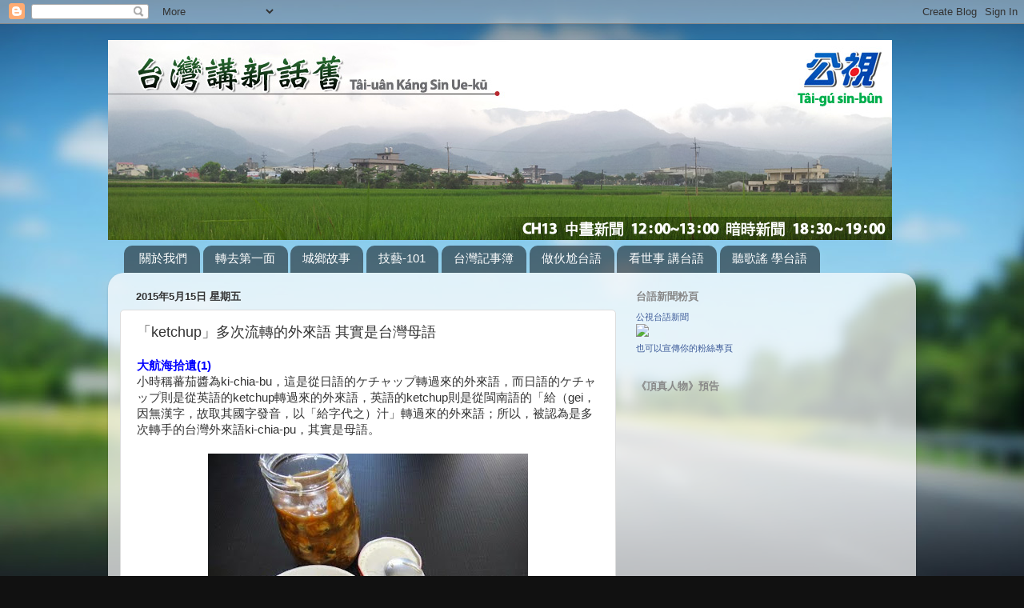

--- FILE ---
content_type: text/html; charset=UTF-8
request_url: http://kongtaigi.pts.org.tw/2015/05/ketchup.html?showComment=1660105510013
body_size: 32760
content:
<!DOCTYPE html>
<html class='v2' dir='ltr' lang='zh-TW'>
<head>
<link href='https://www.blogger.com/static/v1/widgets/335934321-css_bundle_v2.css' rel='stylesheet' type='text/css'/>
<meta content='width=1100' name='viewport'/>
<meta content='text/html; charset=UTF-8' http-equiv='Content-Type'/>
<meta content='blogger' name='generator'/>
<link href='http://kongtaigi.pts.org.tw/favicon.ico' rel='icon' type='image/x-icon'/>
<link href='http://kongtaigi.pts.org.tw/2015/05/ketchup.html' rel='canonical'/>
<link rel="alternate" type="application/atom+xml" title="公視母語小學堂 - Atom" href="http://kongtaigi.pts.org.tw/feeds/posts/default" />
<link rel="alternate" type="application/rss+xml" title="公視母語小學堂 - RSS" href="http://kongtaigi.pts.org.tw/feeds/posts/default?alt=rss" />
<link rel="service.post" type="application/atom+xml" title="公視母語小學堂 - Atom" href="https://www.blogger.com/feeds/5296913468070686503/posts/default" />

<link rel="alternate" type="application/atom+xml" title="公視母語小學堂 - Atom" href="http://kongtaigi.pts.org.tw/feeds/5316990011344151702/comments/default" />
<!--Can't find substitution for tag [blog.ieCssRetrofitLinks]-->
<link href='https://blogger.googleusercontent.com/img/b/R29vZ2xl/AVvXsEiY0-zAexrIpWiRPZe4USjpqC_GIzYnUYDxZOXn-69qMd97pTlil2ZmsYJVjiZX6W4cp_B1z5u6_bJv8j0JleQbHx729QacPoU1ycEhSXxojaZ_qH-7v6yhlnibxRrcjKtzGzsdhRAsSpu1/s400/%E9%86%83%E8%B5%A4%E5%98%B4%E4%BB%94.jpg' rel='image_src'/>
<meta content='http://kongtaigi.pts.org.tw/2015/05/ketchup.html' property='og:url'/>
<meta content='「ketchup」多次流轉的外來語 其實是台灣母語' property='og:title'/>
<meta content='大航海拾遺(1)  小時稱蕃茄醬為ki-chia-bu，這是從日語的ケチャップ轉過來的外來語，而日語的ケチャップ則是從英語的ketchup轉過來的外來語，英語的ketchup則是從閩南語的「給（gei，因無漢字，故取其國字發音，以「給字代之）汁」轉過來的外來語；所以，被認為是多次...' property='og:description'/>
<meta content='https://blogger.googleusercontent.com/img/b/R29vZ2xl/AVvXsEiY0-zAexrIpWiRPZe4USjpqC_GIzYnUYDxZOXn-69qMd97pTlil2ZmsYJVjiZX6W4cp_B1z5u6_bJv8j0JleQbHx729QacPoU1ycEhSXxojaZ_qH-7v6yhlnibxRrcjKtzGzsdhRAsSpu1/w1200-h630-p-k-no-nu/%E9%86%83%E8%B5%A4%E5%98%B4%E4%BB%94.jpg' property='og:image'/>
<title>公視母語小學堂: &#12300;ketchup&#12301;多次流轉的外來語 其實是台灣母語</title>
<style id='page-skin-1' type='text/css'><!--
/*-----------------------------------------------
Blogger Template Style
Name:     Picture Window
Designer: Blogger
URL:      www.blogger.com
----------------------------------------------- */
/* Content
----------------------------------------------- */
body {
font: normal normal 15px Arial, Tahoma, Helvetica, FreeSans, sans-serif;
color: #333333;
background: #111111 url(//themes.googleusercontent.com/image?id=1OACCYOE0-eoTRTfsBuX1NMN9nz599ufI1Jh0CggPFA_sK80AGkIr8pLtYRpNUKPmwtEa) repeat-x fixed top center;
}
html body .region-inner {
min-width: 0;
max-width: 100%;
width: auto;
}
.content-outer {
font-size: 90%;
}
a:link {
text-decoration:none;
color: #336699;
}
a:visited {
text-decoration:none;
color: #6699cc;
}
a:hover {
text-decoration:underline;
color: #33aaff;
}
.content-outer {
background: transparent none repeat scroll top left;
-moz-border-radius: 0;
-webkit-border-radius: 0;
-goog-ms-border-radius: 0;
border-radius: 0;
-moz-box-shadow: 0 0 0 rgba(0, 0, 0, .15);
-webkit-box-shadow: 0 0 0 rgba(0, 0, 0, .15);
-goog-ms-box-shadow: 0 0 0 rgba(0, 0, 0, .15);
box-shadow: 0 0 0 rgba(0, 0, 0, .15);
margin: 20px auto;
}
.content-inner {
padding: 0;
}
/* Header
----------------------------------------------- */
.header-outer {
background: transparent none repeat-x scroll top left;
_background-image: none;
color: #ffffff;
-moz-border-radius: 0;
-webkit-border-radius: 0;
-goog-ms-border-radius: 0;
border-radius: 0;
}
.Header img, .Header #header-inner {
-moz-border-radius: 0;
-webkit-border-radius: 0;
-goog-ms-border-radius: 0;
border-radius: 0;
}
.header-inner .Header .titlewrapper,
.header-inner .Header .descriptionwrapper {
padding-left: 0;
padding-right: 0;
}
.Header h1 {
font: normal normal 36px Arial, Tahoma, Helvetica, FreeSans, sans-serif;
text-shadow: 1px 1px 3px rgba(0, 0, 0, 0.3);
}
.Header h1 a {
color: #ffffff;
}
.Header .description {
font-size: 130%;
}
/* Tabs
----------------------------------------------- */
.tabs-inner {
margin: .5em 20px 0;
padding: 0;
}
.tabs-inner .section {
margin: 0;
}
.tabs-inner .widget ul {
padding: 0;
background: transparent none repeat scroll bottom;
-moz-border-radius: 0;
-webkit-border-radius: 0;
-goog-ms-border-radius: 0;
border-radius: 0;
}
.tabs-inner .widget li {
border: none;
}
.tabs-inner .widget li a {
display: inline-block;
padding: .5em 1em;
margin-right: .25em;
color: #ffffff;
font: normal normal 15px Arial, Tahoma, Helvetica, FreeSans, sans-serif;
-moz-border-radius: 10px 10px 0 0;
-webkit-border-top-left-radius: 10px;
-webkit-border-top-right-radius: 10px;
-goog-ms-border-radius: 10px 10px 0 0;
border-radius: 10px 10px 0 0;
background: transparent url(https://resources.blogblog.com/blogblog/data/1kt/transparent/black50.png) repeat scroll top left;
border-right: 1px solid transparent;
}
.tabs-inner .widget li:first-child a {
padding-left: 1.25em;
-moz-border-radius-topleft: 10px;
-moz-border-radius-bottomleft: 0;
-webkit-border-top-left-radius: 10px;
-webkit-border-bottom-left-radius: 0;
-goog-ms-border-top-left-radius: 10px;
-goog-ms-border-bottom-left-radius: 0;
border-top-left-radius: 10px;
border-bottom-left-radius: 0;
}
.tabs-inner .widget li.selected a,
.tabs-inner .widget li a:hover {
position: relative;
z-index: 1;
background: transparent url(https://resources.blogblog.com/blogblog/data/1kt/transparent/white80.png) repeat scroll bottom;
color: #336699;
-moz-box-shadow: 0 0 3px rgba(0, 0, 0, .15);
-webkit-box-shadow: 0 0 3px rgba(0, 0, 0, .15);
-goog-ms-box-shadow: 0 0 3px rgba(0, 0, 0, .15);
box-shadow: 0 0 3px rgba(0, 0, 0, .15);
}
/* Headings
----------------------------------------------- */
h2 {
font: bold normal 13px Arial, Tahoma, Helvetica, FreeSans, sans-serif;
text-transform: uppercase;
color: #888888;
margin: .5em 0;
}
/* Main
----------------------------------------------- */
.main-outer {
background: transparent url(https://resources.blogblog.com/blogblog/data/1kt/transparent/white80.png) repeat scroll top left;
-moz-border-radius: 20px 20px 0 0;
-webkit-border-top-left-radius: 20px;
-webkit-border-top-right-radius: 20px;
-webkit-border-bottom-left-radius: 0;
-webkit-border-bottom-right-radius: 0;
-goog-ms-border-radius: 20px 20px 0 0;
border-radius: 20px 20px 0 0;
-moz-box-shadow: 0 1px 3px rgba(0, 0, 0, .15);
-webkit-box-shadow: 0 1px 3px rgba(0, 0, 0, .15);
-goog-ms-box-shadow: 0 1px 3px rgba(0, 0, 0, .15);
box-shadow: 0 1px 3px rgba(0, 0, 0, .15);
}
.main-inner {
padding: 15px 20px 20px;
}
.main-inner .column-center-inner {
padding: 0 0;
}
.main-inner .column-left-inner {
padding-left: 0;
}
.main-inner .column-right-inner {
padding-right: 0;
}
/* Posts
----------------------------------------------- */
h3.post-title {
margin: 0;
font: normal normal 18px Arial, Tahoma, Helvetica, FreeSans, sans-serif;
}
.comments h4 {
margin: 1em 0 0;
font: normal normal 18px Arial, Tahoma, Helvetica, FreeSans, sans-serif;
}
.date-header span {
color: #333333;
}
.post-outer {
background-color: #ffffff;
border: solid 1px #dddddd;
-moz-border-radius: 5px;
-webkit-border-radius: 5px;
border-radius: 5px;
-goog-ms-border-radius: 5px;
padding: 15px 20px;
margin: 0 -20px 20px;
}
.post-body {
line-height: 1.4;
font-size: 110%;
position: relative;
}
.post-header {
margin: 0 0 1.5em;
color: #999999;
line-height: 1.6;
}
.post-footer {
margin: .5em 0 0;
color: #999999;
line-height: 1.6;
}
#blog-pager {
font-size: 140%
}
#comments .comment-author {
padding-top: 1.5em;
border-top: dashed 1px #ccc;
border-top: dashed 1px rgba(128, 128, 128, .5);
background-position: 0 1.5em;
}
#comments .comment-author:first-child {
padding-top: 0;
border-top: none;
}
.avatar-image-container {
margin: .2em 0 0;
}
/* Comments
----------------------------------------------- */
.comments .comments-content .icon.blog-author {
background-repeat: no-repeat;
background-image: url([data-uri]);
}
.comments .comments-content .loadmore a {
border-top: 1px solid #33aaff;
border-bottom: 1px solid #33aaff;
}
.comments .continue {
border-top: 2px solid #33aaff;
}
/* Widgets
----------------------------------------------- */
.widget ul, .widget #ArchiveList ul.flat {
padding: 0;
list-style: none;
}
.widget ul li, .widget #ArchiveList ul.flat li {
border-top: dashed 1px #ccc;
border-top: dashed 1px rgba(128, 128, 128, .5);
}
.widget ul li:first-child, .widget #ArchiveList ul.flat li:first-child {
border-top: none;
}
.widget .post-body ul {
list-style: disc;
}
.widget .post-body ul li {
border: none;
}
/* Footer
----------------------------------------------- */
.footer-outer {
color:#cccccc;
background: transparent url(https://resources.blogblog.com/blogblog/data/1kt/transparent/black50.png) repeat scroll top left;
-moz-border-radius: 0 0 20px 20px;
-webkit-border-top-left-radius: 0;
-webkit-border-top-right-radius: 0;
-webkit-border-bottom-left-radius: 20px;
-webkit-border-bottom-right-radius: 20px;
-goog-ms-border-radius: 0 0 20px 20px;
border-radius: 0 0 20px 20px;
-moz-box-shadow: 0 1px 3px rgba(0, 0, 0, .15);
-webkit-box-shadow: 0 1px 3px rgba(0, 0, 0, .15);
-goog-ms-box-shadow: 0 1px 3px rgba(0, 0, 0, .15);
box-shadow: 0 1px 3px rgba(0, 0, 0, .15);
}
.footer-inner {
padding: 10px 20px 20px;
}
.footer-outer a {
color: #99ccee;
}
.footer-outer a:visited {
color: #77aaee;
}
.footer-outer a:hover {
color: #33aaff;
}
.footer-outer .widget h2 {
color: #aaaaaa;
}
/* Mobile
----------------------------------------------- */
html body.mobile {
height: auto;
}
html body.mobile {
min-height: 480px;
background-size: 100% auto;
}
.mobile .body-fauxcolumn-outer {
background: transparent none repeat scroll top left;
}
html .mobile .mobile-date-outer, html .mobile .blog-pager {
border-bottom: none;
background: transparent url(https://resources.blogblog.com/blogblog/data/1kt/transparent/white80.png) repeat scroll top left;
margin-bottom: 10px;
}
.mobile .date-outer {
background: transparent url(https://resources.blogblog.com/blogblog/data/1kt/transparent/white80.png) repeat scroll top left;
}
.mobile .header-outer, .mobile .main-outer,
.mobile .post-outer, .mobile .footer-outer {
-moz-border-radius: 0;
-webkit-border-radius: 0;
-goog-ms-border-radius: 0;
border-radius: 0;
}
.mobile .content-outer,
.mobile .main-outer,
.mobile .post-outer {
background: inherit;
border: none;
}
.mobile .content-outer {
font-size: 100%;
}
.mobile-link-button {
background-color: #336699;
}
.mobile-link-button a:link, .mobile-link-button a:visited {
color: #ffffff;
}
.mobile-index-contents {
color: #333333;
}
.mobile .tabs-inner .PageList .widget-content {
background: transparent url(https://resources.blogblog.com/blogblog/data/1kt/transparent/white80.png) repeat scroll bottom;
color: #336699;
}
.mobile .tabs-inner .PageList .widget-content .pagelist-arrow {
border-left: 1px solid transparent;
}

--></style>
<style id='template-skin-1' type='text/css'><!--
body {
min-width: 1010px;
}
.content-outer, .content-fauxcolumn-outer, .region-inner {
min-width: 1010px;
max-width: 1010px;
_width: 1010px;
}
.main-inner .columns {
padding-left: 0px;
padding-right: 360px;
}
.main-inner .fauxcolumn-center-outer {
left: 0px;
right: 360px;
/* IE6 does not respect left and right together */
_width: expression(this.parentNode.offsetWidth -
parseInt("0px") -
parseInt("360px") + 'px');
}
.main-inner .fauxcolumn-left-outer {
width: 0px;
}
.main-inner .fauxcolumn-right-outer {
width: 360px;
}
.main-inner .column-left-outer {
width: 0px;
right: 100%;
margin-left: -0px;
}
.main-inner .column-right-outer {
width: 360px;
margin-right: -360px;
}
#layout {
min-width: 0;
}
#layout .content-outer {
min-width: 0;
width: 800px;
}
#layout .region-inner {
min-width: 0;
width: auto;
}
body#layout div.add_widget {
padding: 8px;
}
body#layout div.add_widget a {
margin-left: 32px;
}
--></style>
<style>
    body {background-image:url(\/\/themes.googleusercontent.com\/image?id=1OACCYOE0-eoTRTfsBuX1NMN9nz599ufI1Jh0CggPFA_sK80AGkIr8pLtYRpNUKPmwtEa);}
    
@media (max-width: 200px) { body {background-image:url(\/\/themes.googleusercontent.com\/image?id=1OACCYOE0-eoTRTfsBuX1NMN9nz599ufI1Jh0CggPFA_sK80AGkIr8pLtYRpNUKPmwtEa&options=w200);}}
@media (max-width: 400px) and (min-width: 201px) { body {background-image:url(\/\/themes.googleusercontent.com\/image?id=1OACCYOE0-eoTRTfsBuX1NMN9nz599ufI1Jh0CggPFA_sK80AGkIr8pLtYRpNUKPmwtEa&options=w400);}}
@media (max-width: 800px) and (min-width: 401px) { body {background-image:url(\/\/themes.googleusercontent.com\/image?id=1OACCYOE0-eoTRTfsBuX1NMN9nz599ufI1Jh0CggPFA_sK80AGkIr8pLtYRpNUKPmwtEa&options=w800);}}
@media (max-width: 1200px) and (min-width: 801px) { body {background-image:url(\/\/themes.googleusercontent.com\/image?id=1OACCYOE0-eoTRTfsBuX1NMN9nz599ufI1Jh0CggPFA_sK80AGkIr8pLtYRpNUKPmwtEa&options=w1200);}}
/* Last tag covers anything over one higher than the previous max-size cap. */
@media (min-width: 1201px) { body {background-image:url(\/\/themes.googleusercontent.com\/image?id=1OACCYOE0-eoTRTfsBuX1NMN9nz599ufI1Jh0CggPFA_sK80AGkIr8pLtYRpNUKPmwtEa&options=w1600);}}
  </style>
<script type='text/javascript'>
        (function(i,s,o,g,r,a,m){i['GoogleAnalyticsObject']=r;i[r]=i[r]||function(){
        (i[r].q=i[r].q||[]).push(arguments)},i[r].l=1*new Date();a=s.createElement(o),
        m=s.getElementsByTagName(o)[0];a.async=1;a.src=g;m.parentNode.insertBefore(a,m)
        })(window,document,'script','https://www.google-analytics.com/analytics.js','ga');
        ga('create', 'UA-35577847-1', 'auto', 'blogger');
        ga('blogger.send', 'pageview');
      </script>
<link href='https://www.blogger.com/dyn-css/authorization.css?targetBlogID=5296913468070686503&amp;zx=f1419ca1-e96e-4b15-89d9-6e25a64c7f34' media='none' onload='if(media!=&#39;all&#39;)media=&#39;all&#39;' rel='stylesheet'/><noscript><link href='https://www.blogger.com/dyn-css/authorization.css?targetBlogID=5296913468070686503&amp;zx=f1419ca1-e96e-4b15-89d9-6e25a64c7f34' rel='stylesheet'/></noscript>
<meta name='google-adsense-platform-account' content='ca-host-pub-1556223355139109'/>
<meta name='google-adsense-platform-domain' content='blogspot.com'/>

</head>
<body class='loading variant-open'>
<div class='navbar section' id='navbar' name='導覽列'><div class='widget Navbar' data-version='1' id='Navbar1'><script type="text/javascript">
    function setAttributeOnload(object, attribute, val) {
      if(window.addEventListener) {
        window.addEventListener('load',
          function(){ object[attribute] = val; }, false);
      } else {
        window.attachEvent('onload', function(){ object[attribute] = val; });
      }
    }
  </script>
<div id="navbar-iframe-container"></div>
<script type="text/javascript" src="https://apis.google.com/js/platform.js"></script>
<script type="text/javascript">
      gapi.load("gapi.iframes:gapi.iframes.style.bubble", function() {
        if (gapi.iframes && gapi.iframes.getContext) {
          gapi.iframes.getContext().openChild({
              url: 'https://www.blogger.com/navbar/5296913468070686503?po\x3d5316990011344151702\x26origin\x3dhttp://kongtaigi.pts.org.tw',
              where: document.getElementById("navbar-iframe-container"),
              id: "navbar-iframe"
          });
        }
      });
    </script><script type="text/javascript">
(function() {
var script = document.createElement('script');
script.type = 'text/javascript';
script.src = '//pagead2.googlesyndication.com/pagead/js/google_top_exp.js';
var head = document.getElementsByTagName('head')[0];
if (head) {
head.appendChild(script);
}})();
</script>
</div></div>
<div class='body-fauxcolumns'>
<div class='fauxcolumn-outer body-fauxcolumn-outer'>
<div class='cap-top'>
<div class='cap-left'></div>
<div class='cap-right'></div>
</div>
<div class='fauxborder-left'>
<div class='fauxborder-right'></div>
<div class='fauxcolumn-inner'>
</div>
</div>
<div class='cap-bottom'>
<div class='cap-left'></div>
<div class='cap-right'></div>
</div>
</div>
</div>
<div class='content'>
<div class='content-fauxcolumns'>
<div class='fauxcolumn-outer content-fauxcolumn-outer'>
<div class='cap-top'>
<div class='cap-left'></div>
<div class='cap-right'></div>
</div>
<div class='fauxborder-left'>
<div class='fauxborder-right'></div>
<div class='fauxcolumn-inner'>
</div>
</div>
<div class='cap-bottom'>
<div class='cap-left'></div>
<div class='cap-right'></div>
</div>
</div>
</div>
<div class='content-outer'>
<div class='content-cap-top cap-top'>
<div class='cap-left'></div>
<div class='cap-right'></div>
</div>
<div class='fauxborder-left content-fauxborder-left'>
<div class='fauxborder-right content-fauxborder-right'></div>
<div class='content-inner'>
<header>
<div class='header-outer'>
<div class='header-cap-top cap-top'>
<div class='cap-left'></div>
<div class='cap-right'></div>
</div>
<div class='fauxborder-left header-fauxborder-left'>
<div class='fauxborder-right header-fauxborder-right'></div>
<div class='region-inner header-inner'>
<div class='header section' id='header' name='標頭'><div class='widget Header' data-version='1' id='Header1'>
<div id='header-inner'>
<a href='http://kongtaigi.pts.org.tw/' style='display: block'>
<img alt='公視母語小學堂' height='250px; ' id='Header1_headerimg' src='https://blogger.googleusercontent.com/img/b/R29vZ2xl/AVvXsEjew4Jy8-5d3uksc0L7yfW8e0dTg4VX7GH7nq5wsayYrJBAMJaGv5-0657sxS9staFT_qOHuKcS-YKbcHMmEB8mByPVoifybCED__U8HiqLMhLXkrkqqyiASAsXp-g0UN-UhFQNZ8_JKw/s1600/PeoPo_Banner_980x250.jpg' style='display: block' width='980px; '/>
</a>
</div>
</div></div>
</div>
</div>
<div class='header-cap-bottom cap-bottom'>
<div class='cap-left'></div>
<div class='cap-right'></div>
</div>
</div>
</header>
<div class='tabs-outer'>
<div class='tabs-cap-top cap-top'>
<div class='cap-left'></div>
<div class='cap-right'></div>
</div>
<div class='fauxborder-left tabs-fauxborder-left'>
<div class='fauxborder-right tabs-fauxborder-right'></div>
<div class='region-inner tabs-inner'>
<div class='tabs section' id='crosscol' name='跨欄區'><div class='widget PageList' data-version='1' id='PageList1'>
<div class='widget-content'>
<ul>
<li>
<a href='http://kongtaigi.blogspot.com/2012/05/blog-post_22.html'>關於我們</a>
</li>
<li>
<a href='http://kongtaigi.pts.org.tw/'>轉去第一面</a>
</li>
<li>
<a href='http://kongtaigi.blogspot.tw/search/label/%E5%9F%8E%E9%84%89%E7%84%A6%E9%BB%9E'>城鄉故事</a>
</li>
<li>
<a href='http://kongtaigi.blogspot.tw/search/label/%E6%8A%80%E8%97%9D101'>技藝-101</a>
</li>
<li>
<a href='http://kongtaigi.blogspot.tw/search/label/%E5%8F%B0%E7%81%A3%E8%A8%98%E4%BA%8B%E7%B0%BF'>台灣記事簿</a>
</li>
<li>
<a href='http://kongtaigi.blogspot.tw/search/label/%E5%81%9A%E4%BC%99%E5%B0%AC%E5%8F%B0%E8%AA%9E'>做伙尬台語</a>
</li>
<li>
<a href='http://kongtaigi.blogspot.tw/search/label/%E7%9C%8B%E4%B8%96%E4%BA%8B%20%E8%AC%9B%E5%8F%B0%E8%AA%9E'>看世事 講台語</a>
</li>
<li>
<a href='http://kongtaigi.blogspot.tw/search/label/%E8%81%BD%E6%AD%8C%E8%AC%A0%20%E5%AD%B8%E5%8F%B0%E8%AA%9E'>聽歌謠 學台語</a>
</li>
</ul>
<div class='clear'></div>
</div>
</div></div>
<div class='tabs no-items section' id='crosscol-overflow' name='Cross-Column 2'></div>
</div>
</div>
<div class='tabs-cap-bottom cap-bottom'>
<div class='cap-left'></div>
<div class='cap-right'></div>
</div>
</div>
<div class='main-outer'>
<div class='main-cap-top cap-top'>
<div class='cap-left'></div>
<div class='cap-right'></div>
</div>
<div class='fauxborder-left main-fauxborder-left'>
<div class='fauxborder-right main-fauxborder-right'></div>
<div class='region-inner main-inner'>
<div class='columns fauxcolumns'>
<div class='fauxcolumn-outer fauxcolumn-center-outer'>
<div class='cap-top'>
<div class='cap-left'></div>
<div class='cap-right'></div>
</div>
<div class='fauxborder-left'>
<div class='fauxborder-right'></div>
<div class='fauxcolumn-inner'>
</div>
</div>
<div class='cap-bottom'>
<div class='cap-left'></div>
<div class='cap-right'></div>
</div>
</div>
<div class='fauxcolumn-outer fauxcolumn-left-outer'>
<div class='cap-top'>
<div class='cap-left'></div>
<div class='cap-right'></div>
</div>
<div class='fauxborder-left'>
<div class='fauxborder-right'></div>
<div class='fauxcolumn-inner'>
</div>
</div>
<div class='cap-bottom'>
<div class='cap-left'></div>
<div class='cap-right'></div>
</div>
</div>
<div class='fauxcolumn-outer fauxcolumn-right-outer'>
<div class='cap-top'>
<div class='cap-left'></div>
<div class='cap-right'></div>
</div>
<div class='fauxborder-left'>
<div class='fauxborder-right'></div>
<div class='fauxcolumn-inner'>
</div>
</div>
<div class='cap-bottom'>
<div class='cap-left'></div>
<div class='cap-right'></div>
</div>
</div>
<!-- corrects IE6 width calculation -->
<div class='columns-inner'>
<div class='column-center-outer'>
<div class='column-center-inner'>
<div class='main section' id='main' name='主版面'><div class='widget Blog' data-version='1' id='Blog1'>
<div class='blog-posts hfeed'>

          <div class="date-outer">
        
<h2 class='date-header'><span>2015年5月15日 星期五</span></h2>

          <div class="date-posts">
        
<div class='post-outer'>
<div class='post hentry' itemprop='blogPost' itemscope='itemscope' itemtype='http://schema.org/BlogPosting'>
<meta content='https://blogger.googleusercontent.com/img/b/R29vZ2xl/AVvXsEiY0-zAexrIpWiRPZe4USjpqC_GIzYnUYDxZOXn-69qMd97pTlil2ZmsYJVjiZX6W4cp_B1z5u6_bJv8j0JleQbHx729QacPoU1ycEhSXxojaZ_qH-7v6yhlnibxRrcjKtzGzsdhRAsSpu1/s400/%E9%86%83%E8%B5%A4%E5%98%B4%E4%BB%94.jpg' itemprop='image_url'/>
<meta content='5296913468070686503' itemprop='blogId'/>
<meta content='5316990011344151702' itemprop='postId'/>
<a name='5316990011344151702'></a>
<h3 class='post-title entry-title' itemprop='name'>
&#12300;ketchup&#12301;多次流轉的外來語 其實是台灣母語
</h3>
<div class='post-header'>
<div class='post-header-line-1'></div>
</div>
<div class='post-body entry-content' id='post-body-5316990011344151702' itemprop='description articleBody'>
<b><span style="color: blue;">大航海拾遺(1)</span></b><br />
小時稱蕃茄醬為ki-chia-bu&#65292;這是從日語的ケチャップ轉過來的外來語&#65292;而日語的ケチャップ則是從英語的ketchup轉過來的外來語&#65292;英語的ketchup則是從閩南語的&#12300;給&#65288;gei&#65292;因無漢字&#65292;故取其國字發音&#65292;以&#12300;給字代之&#65289;汁&#12301;轉過來的外來語&#65307;所以&#65292;被認為是多次轉手的台灣外來語ki-chia-pu&#65292;其實是母語&#12290;<br />
<br />
<div class="separator" style="clear: both; text-align: center;">
<a href="https://blogger.googleusercontent.com/img/b/R29vZ2xl/AVvXsEiY0-zAexrIpWiRPZe4USjpqC_GIzYnUYDxZOXn-69qMd97pTlil2ZmsYJVjiZX6W4cp_B1z5u6_bJv8j0JleQbHx729QacPoU1ycEhSXxojaZ_qH-7v6yhlnibxRrcjKtzGzsdhRAsSpu1/s1600/%E9%86%83%E8%B5%A4%E5%98%B4%E4%BB%94.jpg" imageanchor="1" style="margin-left: 1em; margin-right: 1em;"><img border="0" height="300" src="https://blogger.googleusercontent.com/img/b/R29vZ2xl/AVvXsEiY0-zAexrIpWiRPZe4USjpqC_GIzYnUYDxZOXn-69qMd97pTlil2ZmsYJVjiZX6W4cp_B1z5u6_bJv8j0JleQbHx729QacPoU1ycEhSXxojaZ_qH-7v6yhlnibxRrcjKtzGzsdhRAsSpu1/s400/%E9%86%83%E8%B5%A4%E5%98%B4%E4%BB%94.jpg" width="400" /></a></div>
<div class="separator" style="clear: both; text-align: center;">
<a href="https://blogger.googleusercontent.com/img/b/R29vZ2xl/AVvXsEgoztfBdU5o5OQQdnZzttPZGwHL12J5utu9dnz0ULSJz5hWgBvcv1zgeI9VLlKJTquYBPbivKpNV-qhxxURFDR5wgtM5Fse6WttDZZ6D55h-wM8opFp9vKxCjZYpD1MEPLsa5ylr66Rng2N/s1600/%E8%B5%A4%E5%98%B4.JPG" imageanchor="1" style="margin-left: 1em; margin-right: 1em;"><img border="0" height="300" src="https://blogger.googleusercontent.com/img/b/R29vZ2xl/AVvXsEgoztfBdU5o5OQQdnZzttPZGwHL12J5utu9dnz0ULSJz5hWgBvcv1zgeI9VLlKJTquYBPbivKpNV-qhxxURFDR5wgtM5Fse6WttDZZ6D55h-wM8opFp9vKxCjZYpD1MEPLsa5ylr66Rng2N/s400/%E8%B5%A4%E5%98%B4.JPG" width="400" /></a></div>
<div class="separator" style="clear: both; text-align: center;">
<span style="color: blue; font-size: x-small;">赤嘴仔給&#12290;(幾乎只在雲林口湖才有的海產)</span></div>
<br />
<a name="more"></a>從很早期開始&#65292;閩南一帶討海人會將生的蚵仔&#12289;小蝦&#12289;小魚&#12289;小卷&#12289;貝類等物鹽漬保存&#65292;以對付漁獲不佳或天候不良無法出海的日子&#65292;這種鹽漬生的小海鮮就叫&#12300;給&#12301;&#65292;如蚵仔給&#12289;蝦仔給&#12289;魩仔魚給&#12289;小管仔給等等&#12290;鹽漬小海鮮本身可以配白飯或稀飯&#65292;它所餘下的漬汁則可做為料理海鮮的醬汁&#12290;以漬汁為海鮮醬汁的料理手法&#65292;在大航海時代經由西方水手引入歐洲&#65292;輾轉成為英語的ketchup&#65288;所以從給汁到ketchup&#65292;可能又經過多次的外來語流轉&#65289;&#65292;因其後在美國大量生產的蕃茄汁也是海鮮料理的主要醬汁之一&#65292;所以ketchup便轉為專指蕃茄醬&#65292;日本人以片假名將之稱為ケチャップ&#65292;在日本時代傳到台灣&#65292;因為民間口音關係&#65292;母親把它唸成ki-chia-bu&#65292;所以ki-chia-bu其實是給汁多次轉音後的發音&#12290;<br />
<br />
台灣部分先民從閩南一帶海口移民&#65292;自然也把&#12300;給&#12301;這種食物處理手法帶到台灣&#65292;過去台灣大小魚港漁民製作&#12300;給&#12301;&#65292;以自用或賣給觀光客的情形非常普遍&#12290;現今&#12300;給&#12301;仍是某些觀光漁港的土特產&#65292;不過有些地方&#12300;給&#12301;的製法已有改變&#65292;因原先由生的小海鮮予以鹽漬&#65292;賣相不佳&#65292;且鹽漬物非常非常非常鹹&#65292;以致年輕人接受度不高&#65292;部分業者改以經煮熟後的小海鮮予以鹽漬&#65292;並減鹽且增加其它調味&#12290;<br />
<br />
&#12300;給&#12301;是我們基隆腔的台語唸法&#65292;宜蘭腔則音近&#12300;鬼&#12301;&#65292;蚵仔給&#65292;在宜蘭唸成&#12300;蚵仔鬼&#65288;鬼稍帶鼻音&#65289;&#12301;&#12290;但不管給或鬼&#65292;或甚至廈門話的原音&#65292;都和ketchup的ket音有對音關係&#12290;汁這字台語唸為tsiap&#65292;和chup有對音關係&#65292;ketchup的源頭即&#12300;給汁&#12301;&#12290;<br />
<br />
&#12298;維基百科&#12299;中&#65292;有認為ketchup這字源自&#12300;鮭汁&#12301;者&#65292;這說不通&#65292;鮭魚是溫帶魚類&#65292;閩南沿海討海人和它遇逢的機會不高&#65292;更不可能把它拿來為日常小食命名&#12290;<br />
<br />
又給汁和東南亞盛行的魚露也不同&#65292;主要差異在&#65292;給汁是鹽漬生的小海鮮後的副產品&#65292;魚露則是漁民大量煮魚後的副產品&#12290;過去沒有冷凍庫&#65292;漁民抓到魚後&#65292;立即予以煮熟&#65292;以利保存&#65292;因魚獲量大&#65292;魚一批批入鍋&#65292;不換湯汁&#65292;煮到最後&#65292;湯汁即成精純的海鮮高湯&#65292;此為魚露來源&#12290;直至上世紀的八十年代&#65292;這種以幾個大鍋大火不斷煮魚的場景&#65292;仍可在基隆八斗子看到&#12290;<b>(李季光&nbsp;</b><b>媒體工作者</b><b>&nbsp;)</b>
<div style='clear: both;'></div>
</div>
<div class='post-footer'>
<div class='post-footer-line post-footer-line-1'><span class='post-author vcard'>
張貼者&#65306;
<span class='fn' itemprop='author' itemscope='itemscope' itemtype='http://schema.org/Person'>
<meta content='https://www.blogger.com/profile/03672524406969025165' itemprop='url'/>
<a href='https://www.blogger.com/profile/03672524406969025165' rel='author' title='author profile'>
<span itemprop='name'>公台語</span>
</a>
</span>
</span>
<span class='post-timestamp'>
於
<meta content='http://kongtaigi.pts.org.tw/2015/05/ketchup.html' itemprop='url'/>
<a class='timestamp-link' href='http://kongtaigi.pts.org.tw/2015/05/ketchup.html' rel='bookmark' title='permanent link'><abbr class='published' itemprop='datePublished' title='2015-05-15T03:16:00-07:00'>凌晨3:16</abbr></a>
</span>
<span class='post-comment-link'>
</span>
<span class='post-icons'>
<span class='item-control blog-admin pid-294773017'>
<a href='https://www.blogger.com/post-edit.g?blogID=5296913468070686503&postID=5316990011344151702&from=pencil' title='編輯文章'>
<img alt='' class='icon-action' height='18' src='https://resources.blogblog.com/img/icon18_edit_allbkg.gif' width='18'/>
</a>
</span>
</span>
<div class='post-share-buttons goog-inline-block'>
<a class='goog-inline-block share-button sb-email' href='https://www.blogger.com/share-post.g?blogID=5296913468070686503&postID=5316990011344151702&target=email' target='_blank' title='以電子郵件傳送這篇文章'><span class='share-button-link-text'>以電子郵件傳送這篇文章</span></a><a class='goog-inline-block share-button sb-blog' href='https://www.blogger.com/share-post.g?blogID=5296913468070686503&postID=5316990011344151702&target=blog' onclick='window.open(this.href, "_blank", "height=270,width=475"); return false;' target='_blank' title='BlogThis！'><span class='share-button-link-text'>BlogThis&#65281;</span></a><a class='goog-inline-block share-button sb-twitter' href='https://www.blogger.com/share-post.g?blogID=5296913468070686503&postID=5316990011344151702&target=twitter' target='_blank' title='分享至 X'><span class='share-button-link-text'>分享至 X</span></a><a class='goog-inline-block share-button sb-facebook' href='https://www.blogger.com/share-post.g?blogID=5296913468070686503&postID=5316990011344151702&target=facebook' onclick='window.open(this.href, "_blank", "height=430,width=640"); return false;' target='_blank' title='分享至 Facebook'><span class='share-button-link-text'>分享至 Facebook</span></a><a class='goog-inline-block share-button sb-pinterest' href='https://www.blogger.com/share-post.g?blogID=5296913468070686503&postID=5316990011344151702&target=pinterest' target='_blank' title='分享到 Pinterest'><span class='share-button-link-text'>分享到 Pinterest</span></a>
</div>
</div>
<div class='post-footer-line post-footer-line-2'><span class='post-labels'>
標籤&#65306;
<a href='http://kongtaigi.pts.org.tw/search/label/%E6%AF%8D%E8%AA%9E%E5%82%B3%E6%92%AD%E7%B6%B2' rel='tag'>母語傳播網</a>
</span>
</div>
<div class='post-footer-line post-footer-line-3'><span class='post-location'>
</span>
</div>
</div>
</div>
<div class='comments' id='comments'>
<a name='comments'></a>
<h4>35 則留言:</h4>
<div class='comments-content'>
<script async='async' src='' type='text/javascript'></script>
<script type='text/javascript'>
    (function() {
      var items = null;
      var msgs = null;
      var config = {};

// <![CDATA[
      var cursor = null;
      if (items && items.length > 0) {
        cursor = parseInt(items[items.length - 1].timestamp) + 1;
      }

      var bodyFromEntry = function(entry) {
        var text = (entry &&
                    ((entry.content && entry.content.$t) ||
                     (entry.summary && entry.summary.$t))) ||
            '';
        if (entry && entry.gd$extendedProperty) {
          for (var k in entry.gd$extendedProperty) {
            if (entry.gd$extendedProperty[k].name == 'blogger.contentRemoved') {
              return '<span class="deleted-comment">' + text + '</span>';
            }
          }
        }
        return text;
      }

      var parse = function(data) {
        cursor = null;
        var comments = [];
        if (data && data.feed && data.feed.entry) {
          for (var i = 0, entry; entry = data.feed.entry[i]; i++) {
            var comment = {};
            // comment ID, parsed out of the original id format
            var id = /blog-(\d+).post-(\d+)/.exec(entry.id.$t);
            comment.id = id ? id[2] : null;
            comment.body = bodyFromEntry(entry);
            comment.timestamp = Date.parse(entry.published.$t) + '';
            if (entry.author && entry.author.constructor === Array) {
              var auth = entry.author[0];
              if (auth) {
                comment.author = {
                  name: (auth.name ? auth.name.$t : undefined),
                  profileUrl: (auth.uri ? auth.uri.$t : undefined),
                  avatarUrl: (auth.gd$image ? auth.gd$image.src : undefined)
                };
              }
            }
            if (entry.link) {
              if (entry.link[2]) {
                comment.link = comment.permalink = entry.link[2].href;
              }
              if (entry.link[3]) {
                var pid = /.*comments\/default\/(\d+)\?.*/.exec(entry.link[3].href);
                if (pid && pid[1]) {
                  comment.parentId = pid[1];
                }
              }
            }
            comment.deleteclass = 'item-control blog-admin';
            if (entry.gd$extendedProperty) {
              for (var k in entry.gd$extendedProperty) {
                if (entry.gd$extendedProperty[k].name == 'blogger.itemClass') {
                  comment.deleteclass += ' ' + entry.gd$extendedProperty[k].value;
                } else if (entry.gd$extendedProperty[k].name == 'blogger.displayTime') {
                  comment.displayTime = entry.gd$extendedProperty[k].value;
                }
              }
            }
            comments.push(comment);
          }
        }
        return comments;
      };

      var paginator = function(callback) {
        if (hasMore()) {
          var url = config.feed + '?alt=json&v=2&orderby=published&reverse=false&max-results=50';
          if (cursor) {
            url += '&published-min=' + new Date(cursor).toISOString();
          }
          window.bloggercomments = function(data) {
            var parsed = parse(data);
            cursor = parsed.length < 50 ? null
                : parseInt(parsed[parsed.length - 1].timestamp) + 1
            callback(parsed);
            window.bloggercomments = null;
          }
          url += '&callback=bloggercomments';
          var script = document.createElement('script');
          script.type = 'text/javascript';
          script.src = url;
          document.getElementsByTagName('head')[0].appendChild(script);
        }
      };
      var hasMore = function() {
        return !!cursor;
      };
      var getMeta = function(key, comment) {
        if ('iswriter' == key) {
          var matches = !!comment.author
              && comment.author.name == config.authorName
              && comment.author.profileUrl == config.authorUrl;
          return matches ? 'true' : '';
        } else if ('deletelink' == key) {
          return config.baseUri + '/comment/delete/'
               + config.blogId + '/' + comment.id;
        } else if ('deleteclass' == key) {
          return comment.deleteclass;
        }
        return '';
      };

      var replybox = null;
      var replyUrlParts = null;
      var replyParent = undefined;

      var onReply = function(commentId, domId) {
        if (replybox == null) {
          // lazily cache replybox, and adjust to suit this style:
          replybox = document.getElementById('comment-editor');
          if (replybox != null) {
            replybox.height = '250px';
            replybox.style.display = 'block';
            replyUrlParts = replybox.src.split('#');
          }
        }
        if (replybox && (commentId !== replyParent)) {
          replybox.src = '';
          document.getElementById(domId).insertBefore(replybox, null);
          replybox.src = replyUrlParts[0]
              + (commentId ? '&parentID=' + commentId : '')
              + '#' + replyUrlParts[1];
          replyParent = commentId;
        }
      };

      var hash = (window.location.hash || '#').substring(1);
      var startThread, targetComment;
      if (/^comment-form_/.test(hash)) {
        startThread = hash.substring('comment-form_'.length);
      } else if (/^c[0-9]+$/.test(hash)) {
        targetComment = hash.substring(1);
      }

      // Configure commenting API:
      var configJso = {
        'maxDepth': config.maxThreadDepth
      };
      var provider = {
        'id': config.postId,
        'data': items,
        'loadNext': paginator,
        'hasMore': hasMore,
        'getMeta': getMeta,
        'onReply': onReply,
        'rendered': true,
        'initComment': targetComment,
        'initReplyThread': startThread,
        'config': configJso,
        'messages': msgs
      };

      var render = function() {
        if (window.goog && window.goog.comments) {
          var holder = document.getElementById('comment-holder');
          window.goog.comments.render(holder, provider);
        }
      };

      // render now, or queue to render when library loads:
      if (window.goog && window.goog.comments) {
        render();
      } else {
        window.goog = window.goog || {};
        window.goog.comments = window.goog.comments || {};
        window.goog.comments.loadQueue = window.goog.comments.loadQueue || [];
        window.goog.comments.loadQueue.push(render);
      }
    })();
// ]]>
  </script>
<div id='comment-holder'>
<div class="comment-thread toplevel-thread"><ol id="top-ra"><li class="comment" id="c2857390156604972463"><div class="avatar-image-container"><img src="//www.blogger.com/img/blogger_logo_round_35.png" alt=""/></div><div class="comment-block"><div class="comment-header"><cite class="user"><a href="https://www.blogger.com/profile/12281839533492489910" rel="nofollow">基妖剋星</a></cite><span class="icon user "></span><span class="datetime secondary-text"><a rel="nofollow" href="http://kongtaigi.pts.org.tw/2015/05/ketchup.html?showComment=1592245595947#c2857390156604972463">2020年6月15日 上午11:26</a></span></div><p class="comment-content">作者已經移除這則留言&#12290;</p><span class="comment-actions secondary-text"><a class="comment-reply" target="_self" data-comment-id="2857390156604972463">回覆</a><span class="item-control blog-admin blog-admin "><a target="_self" href="https://www.blogger.com/comment/delete/5296913468070686503/2857390156604972463">刪除</a></span></span></div><div class="comment-replies"><div id="c2857390156604972463-rt" class="comment-thread inline-thread hidden"><span class="thread-toggle thread-expanded"><span class="thread-arrow"></span><span class="thread-count"><a target="_self">回覆</a></span></span><ol id="c2857390156604972463-ra" class="thread-chrome thread-expanded"><div></div><div id="c2857390156604972463-continue" class="continue"><a class="comment-reply" target="_self" data-comment-id="2857390156604972463">回覆</a></div></ol></div></div><div class="comment-replybox-single" id="c2857390156604972463-ce"></div></li><li class="comment" id="c5316437403900603450"><div class="avatar-image-container"><img src="//www.blogger.com/img/blogger_logo_round_35.png" alt=""/></div><div class="comment-block"><div class="comment-header"><cite class="user"><a href="https://www.blogger.com/profile/12281839533492489910" rel="nofollow">基妖剋星</a></cite><span class="icon user "></span><span class="datetime secondary-text"><a rel="nofollow" href="http://kongtaigi.pts.org.tw/2015/05/ketchup.html?showComment=1592245783788#c5316437403900603450">2020年6月15日 上午11:29</a></span></div><p class="comment-content">作者認為&quot;鮭汁&quot;說不通的理由顯然是對&quot;鮭&quot;這個漢字認識不足&#12290;鮭的原義有好幾種&#65292;有代指河魨&#12289;有做為魚肉的泛稱&#65292;莊子一書裡就有提到&quot;鮭&quot;&#65292;不是你和一般現代人以為的專指溫帶鮭科魚類&#65292;鮭專指鮭科魚類是二十世紀以來才發生的變化&#12290;閩南語&quot;鮭汁&quot;沿襲的可能就是古語原意泛指&quot;魚肉(鮭)汁&quot;&#12290;所以&quot;ketchup源自鮭汁&quot;這個解釋是挺合理的&#65292;台灣所謂的&quot;給汁&quot;很有可能也是&quot;鮭汁&quot;的閩南語近音訛寫&#12290;<br><br>參考資料<br>&#12298;康熙字典&#183;魚部&#183;六&#12299;鮭&#65306;&#12298;廣韻&#12299;古攜切&#12298;集韻&#12299;涓畦切&#65292;&#65533;&#65533;音圭&#12290;魚名&#12290;&#12298;山海經&#12299;敦薨之山&#65292;其中多赤鮭&#12290;&#12298;註&#12299;今名鯸鮐爲鮭魚&#12290;&#12298;雷公炮炙論&#12299;鮭魚插樹&#65292;立使枯乾&#12290;一名䲅魚&#65292;一名嗔魚&#12290;日華子謂之鰗魚&#65292;今謂之河豚&#12290;&#12298;論衡&#12299;鮭肝死人&#12290;又&#12298;廣韻&#12299;&#12298;集韻&#12299;&#65533;&#65533;戸佳切&#65292;音鞵&#12290;吳人謂魚菜總稱&#12290;&#12298;世說&#12299;庾杲之淸貧&#65292;每食三韭&#12290;任昉戲之曰&#65306;誰謂庾郞貧&#65292;每食鮭菜&#65292;常有二十七種&#12290;又&#12298;廣韻&#12299;苦圭切&#12298;集韻&#12299;頃畦切&#65292;&#65533;&#65533;音睽&#12290;複姓&#12290;&#12298;後漢&#183;牟融傳&#12299;代鮭陽鴻爲大司農&#12290;&#12298;註&#12299;鮭陽&#65292;姓也&#12290;又&#12298;集韻&#12299;烏媧切&#65292;音蛙&#12290;鮭蠪&#65292;神名&#12290;&#12298;莊子&#183;達生篇&#12299;倍阿鮭蠪&#12290;&#12298;註&#12299;倍阿&#65292;神名也&#12290;鮭蠪&#65292;狀如小兒&#65292;長一尺四寸&#65292;黑衣赤幘大冠&#65292;帶劒持戟&#12290;又&#12298;集韻&#12299;戸瓦切&#65292;音跨&#12290;楚冠名&#12290;</p><span class="comment-actions secondary-text"><a class="comment-reply" target="_self" data-comment-id="5316437403900603450">回覆</a><span class="item-control blog-admin blog-admin pid-184422918"><a target="_self" href="https://www.blogger.com/comment/delete/5296913468070686503/5316437403900603450">刪除</a></span></span></div><div class="comment-replies"><div id="c5316437403900603450-rt" class="comment-thread inline-thread hidden"><span class="thread-toggle thread-expanded"><span class="thread-arrow"></span><span class="thread-count"><a target="_self">回覆</a></span></span><ol id="c5316437403900603450-ra" class="thread-chrome thread-expanded"><div></div><div id="c5316437403900603450-continue" class="continue"><a class="comment-reply" target="_self" data-comment-id="5316437403900603450">回覆</a></div></ol></div></div><div class="comment-replybox-single" id="c5316437403900603450-ce"></div></li><li class="comment" id="c448353195153845812"><div class="avatar-image-container"><img src="//www.blogger.com/img/blogger_logo_round_35.png" alt=""/></div><div class="comment-block"><div class="comment-header"><cite class="user"><a href="https://www.blogger.com/profile/10920203546166154669" rel="nofollow">Kaylee Brown</a></cite><span class="icon user "></span><span class="datetime secondary-text"><a rel="nofollow" href="http://kongtaigi.pts.org.tw/2015/05/ketchup.html?showComment=1599243761442#c448353195153845812">2020年9月4日 上午11:22</a></span></div><p class="comment-content">Language are so important to convey your message from one place to another, even mother tongue is important. Knowing extra language like English is helpful if you studying in United States otherwise you have to get <a href="https://www.edumagnate.com/essay-help.html" rel="nofollow">essay help online</a> from a professional.</p><span class="comment-actions secondary-text"><a class="comment-reply" target="_self" data-comment-id="448353195153845812">回覆</a><span class="item-control blog-admin blog-admin pid-1397884233"><a target="_self" href="https://www.blogger.com/comment/delete/5296913468070686503/448353195153845812">刪除</a></span></span></div><div class="comment-replies"><div id="c448353195153845812-rt" class="comment-thread inline-thread hidden"><span class="thread-toggle thread-expanded"><span class="thread-arrow"></span><span class="thread-count"><a target="_self">回覆</a></span></span><ol id="c448353195153845812-ra" class="thread-chrome thread-expanded"><div></div><div id="c448353195153845812-continue" class="continue"><a class="comment-reply" target="_self" data-comment-id="448353195153845812">回覆</a></div></ol></div></div><div class="comment-replybox-single" id="c448353195153845812-ce"></div></li><li class="comment" id="c7163208739403225789"><div class="avatar-image-container"><img src="//www.blogger.com/img/blogger_logo_round_35.png" alt=""/></div><div class="comment-block"><div class="comment-header"><cite class="user"><a href="https://www.blogger.com/profile/12051547086255110116" rel="nofollow">jangdong</a></cite><span class="icon user "></span><span class="datetime secondary-text"><a rel="nofollow" href="http://kongtaigi.pts.org.tw/2015/05/ketchup.html?showComment=1632971496664#c7163208739403225789">2021年9月29日 晚上8:11</a></span></div><p class="comment-content">The description of slope unblocked.<br>Welcome to Slope! Easy on start, but extra challenging and fun during the run!<br><a href="https://slope-unblocked.io" rel="nofollow">slope unblocked</a> Game, you take control of a ball rolling down a steep slope. As you steer from side to side, your game plan is to avoid colliding into obstacles, keep your ball straight onto the falling slopes, speed boosting along the way and have tons of adrenaline rushed fun as you strive attain your record! The further you get, the faster you go! Easy on sight, extra challenging and fun during the run! For added challenge, the course is randomized each slopes platforms, speed boosters, obstacles and tunnels, every time you play, forcing you to constantly stay on high alert if you want to succeed.</p><span class="comment-actions secondary-text"><a class="comment-reply" target="_self" data-comment-id="7163208739403225789">回覆</a><span class="item-control blog-admin blog-admin pid-872961770"><a target="_self" href="https://www.blogger.com/comment/delete/5296913468070686503/7163208739403225789">刪除</a></span></span></div><div class="comment-replies"><div id="c7163208739403225789-rt" class="comment-thread inline-thread hidden"><span class="thread-toggle thread-expanded"><span class="thread-arrow"></span><span class="thread-count"><a target="_self">回覆</a></span></span><ol id="c7163208739403225789-ra" class="thread-chrome thread-expanded"><div></div><div id="c7163208739403225789-continue" class="continue"><a class="comment-reply" target="_self" data-comment-id="7163208739403225789">回覆</a></div></ol></div></div><div class="comment-replybox-single" id="c7163208739403225789-ce"></div></li><li class="comment" id="c8602169638287903145"><div class="avatar-image-container"><img src="//www.blogger.com/img/blogger_logo_round_35.png" alt=""/></div><div class="comment-block"><div class="comment-header"><cite class="user"><a href="https://www.blogger.com/profile/05295308233547518295" rel="nofollow">Goodtime</a></cite><span class="icon user "></span><span class="datetime secondary-text"><a rel="nofollow" href="http://kongtaigi.pts.org.tw/2015/05/ketchup.html?showComment=1635508496651#c8602169638287903145">2021年10月29日 凌晨4:54</a></span></div><p class="comment-content">Thanks for sharing with us such a mind-blowing post. I am really impressed with the information you have provided. Keep up the good work. <a href="https://infoguidenigeria.com/uniport-post-utme-form/" rel="nofollow">is uniport post utme form out</a></p><span class="comment-actions secondary-text"><a class="comment-reply" target="_self" data-comment-id="8602169638287903145">回覆</a><span class="item-control blog-admin blog-admin pid-171310757"><a target="_self" href="https://www.blogger.com/comment/delete/5296913468070686503/8602169638287903145">刪除</a></span></span></div><div class="comment-replies"><div id="c8602169638287903145-rt" class="comment-thread inline-thread hidden"><span class="thread-toggle thread-expanded"><span class="thread-arrow"></span><span class="thread-count"><a target="_self">回覆</a></span></span><ol id="c8602169638287903145-ra" class="thread-chrome thread-expanded"><div></div><div id="c8602169638287903145-continue" class="continue"><a class="comment-reply" target="_self" data-comment-id="8602169638287903145">回覆</a></div></ol></div></div><div class="comment-replybox-single" id="c8602169638287903145-ce"></div></li><li class="comment" id="c3998358445944813367"><div class="avatar-image-container"><img src="//resources.blogblog.com/img/blank.gif" alt=""/></div><div class="comment-block"><div class="comment-header"><cite class="user">匿名</cite><span class="icon user "></span><span class="datetime secondary-text"><a rel="nofollow" href="http://kongtaigi.pts.org.tw/2015/05/ketchup.html?showComment=1636117890515#c3998358445944813367">2021年11月5日 清晨6:11</a></span></div><p class="comment-content">It&#8217;s really interesting and new information for me. I love to eat ketchup but I didn&#8217;t know these facts about it. A funny scene happened to me yesterday, I was eating samosa with ketchup and side by side was searching for the <a href="https://bestassignmentwriter.co.uk/" rel="nofollow">best assignment writing service</a>. Suddenly, my hand struck the bowl and all the ketchup spilled on the floor. My mother became angry. Then I mopped the floor but felt joy during the whole situation.</p><span class="comment-actions secondary-text"><a class="comment-reply" target="_self" data-comment-id="3998358445944813367">回覆</a><span class="item-control blog-admin blog-admin pid-1851538499"><a target="_self" href="https://www.blogger.com/comment/delete/5296913468070686503/3998358445944813367">刪除</a></span></span></div><div class="comment-replies"><div id="c3998358445944813367-rt" class="comment-thread inline-thread hidden"><span class="thread-toggle thread-expanded"><span class="thread-arrow"></span><span class="thread-count"><a target="_self">回覆</a></span></span><ol id="c3998358445944813367-ra" class="thread-chrome thread-expanded"><div></div><div id="c3998358445944813367-continue" class="continue"><a class="comment-reply" target="_self" data-comment-id="3998358445944813367">回覆</a></div></ol></div></div><div class="comment-replybox-single" id="c3998358445944813367-ce"></div></li><li class="comment" id="c8360675163198933838"><div class="avatar-image-container"><img src="//www.blogger.com/img/blogger_logo_round_35.png" alt=""/></div><div class="comment-block"><div class="comment-header"><cite class="user"><a href="https://www.blogger.com/profile/17313916218288509861" rel="nofollow">onlyblog</a></cite><span class="icon user "></span><span class="datetime secondary-text"><a rel="nofollow" href="http://kongtaigi.pts.org.tw/2015/05/ketchup.html?showComment=1644763393104#c8360675163198933838">2022年2月13日 清晨6:43</a></span></div><p class="comment-content">Nice Blog. Thanks for sharing with us. Such amazing information.<br><br><a href="https://panbo.com/user/onlyblog/" rel="nofollow">Only Blog</a><br><br><a href="https://www.mpreviews.com/forum/member.php?u=319831" rel="nofollow">Guest Blogger</a><br><br><a href="http://www.galaxyforums.net/forum/members/63581.html" rel="nofollow">Guest Blogging Site</a><br> <br><a href="https://www.clubvr4.com/forum/member.php?78624" rel="nofollow">Guest Blogging Website</a><br><br><a href="https://priti-nag.tribe.so/user/kayla_cheney" rel="nofollow">Guest Posting Site</a></p><span class="comment-actions secondary-text"><a class="comment-reply" target="_self" data-comment-id="8360675163198933838">回覆</a><span class="item-control blog-admin blog-admin pid-635245670"><a target="_self" href="https://www.blogger.com/comment/delete/5296913468070686503/8360675163198933838">刪除</a></span></span></div><div class="comment-replies"><div id="c8360675163198933838-rt" class="comment-thread inline-thread hidden"><span class="thread-toggle thread-expanded"><span class="thread-arrow"></span><span class="thread-count"><a target="_self">回覆</a></span></span><ol id="c8360675163198933838-ra" class="thread-chrome thread-expanded"><div></div><div id="c8360675163198933838-continue" class="continue"><a class="comment-reply" target="_self" data-comment-id="8360675163198933838">回覆</a></div></ol></div></div><div class="comment-replybox-single" id="c8360675163198933838-ce"></div></li><li class="comment" id="c1016585563854079073"><div class="avatar-image-container"><img src="//www.blogger.com/img/blogger_logo_round_35.png" alt=""/></div><div class="comment-block"><div class="comment-header"><cite class="user"><a href="https://www.blogger.com/profile/13580021348639897392" rel="nofollow">Shah</a></cite><span class="icon user "></span><span class="datetime secondary-text"><a rel="nofollow" href="http://kongtaigi.pts.org.tw/2015/05/ketchup.html?showComment=1645954375705#c1016585563854079073">2022年2月27日 凌晨1:32</a></span></div><p class="comment-content">Interesting information about sauces! I have enjoyed reading the information including traditional history of various sauces. I have also liked this <a href="https://flirtymania.com/tr/p" rel="nofollow">canli sohbet</a> entertainment in the internet around the globe! Thanks for sharing this post with us!</p><span class="comment-actions secondary-text"><a class="comment-reply" target="_self" data-comment-id="1016585563854079073">回覆</a><span class="item-control blog-admin blog-admin pid-1917474945"><a target="_self" href="https://www.blogger.com/comment/delete/5296913468070686503/1016585563854079073">刪除</a></span></span></div><div class="comment-replies"><div id="c1016585563854079073-rt" class="comment-thread inline-thread hidden"><span class="thread-toggle thread-expanded"><span class="thread-arrow"></span><span class="thread-count"><a target="_self">回覆</a></span></span><ol id="c1016585563854079073-ra" class="thread-chrome thread-expanded"><div></div><div id="c1016585563854079073-continue" class="continue"><a class="comment-reply" target="_self" data-comment-id="1016585563854079073">回覆</a></div></ol></div></div><div class="comment-replybox-single" id="c1016585563854079073-ce"></div></li><li class="comment" id="c1804832896243200701"><div class="avatar-image-container"><img src="//www.blogger.com/img/blogger_logo_round_35.png" alt=""/></div><div class="comment-block"><div class="comment-header"><cite class="user"><a href="https://www.blogger.com/profile/00622881134900338194" rel="nofollow">Essien</a></cite><span class="icon user "></span><span class="datetime secondary-text"><a rel="nofollow" href="http://kongtaigi.pts.org.tw/2015/05/ketchup.html?showComment=1646041255507#c1804832896243200701">2022年2月28日 凌晨1:40</a></span></div><p class="comment-content">This is an excellent write-up and satisfying contents of blog. Its nice time surfing through this piece of inspiring weblog and a lovely seafood. Thanks so for sharing. Visit<a href="https://woical.com" rel="nofollow"> crypto tokens with most potential</a></p><span class="comment-actions secondary-text"><a class="comment-reply" target="_self" data-comment-id="1804832896243200701">回覆</a><span class="item-control blog-admin blog-admin pid-529973089"><a target="_self" href="https://www.blogger.com/comment/delete/5296913468070686503/1804832896243200701">刪除</a></span></span></div><div class="comment-replies"><div id="c1804832896243200701-rt" class="comment-thread inline-thread hidden"><span class="thread-toggle thread-expanded"><span class="thread-arrow"></span><span class="thread-count"><a target="_self">回覆</a></span></span><ol id="c1804832896243200701-ra" class="thread-chrome thread-expanded"><div></div><div id="c1804832896243200701-continue" class="continue"><a class="comment-reply" target="_self" data-comment-id="1804832896243200701">回覆</a></div></ol></div></div><div class="comment-replybox-single" id="c1804832896243200701-ce"></div></li><li class="comment" id="c8031863149736359662"><div class="avatar-image-container"><img src="//www.blogger.com/img/blogger_logo_round_35.png" alt=""/></div><div class="comment-block"><div class="comment-header"><cite class="user"><a href="https://www.blogger.com/profile/02682961645313678913" rel="nofollow">Lucky Patcher</a></cite><span class="icon user "></span><span class="datetime secondary-text"><a rel="nofollow" href="http://kongtaigi.pts.org.tw/2015/05/ketchup.html?showComment=1648114936885#c8031863149736359662">2022年3月24日 凌晨2:42</a></span></div><p class="comment-content"><a href="https://top.besthomeappliance.in/best-lip-lightening-creams/" rel="nofollow"> Best lip lightening cream in india</a> buy now wholesale price.<br></p><span class="comment-actions secondary-text"><a class="comment-reply" target="_self" data-comment-id="8031863149736359662">回覆</a><span class="item-control blog-admin blog-admin pid-342057897"><a target="_self" href="https://www.blogger.com/comment/delete/5296913468070686503/8031863149736359662">刪除</a></span></span></div><div class="comment-replies"><div id="c8031863149736359662-rt" class="comment-thread inline-thread hidden"><span class="thread-toggle thread-expanded"><span class="thread-arrow"></span><span class="thread-count"><a target="_self">回覆</a></span></span><ol id="c8031863149736359662-ra" class="thread-chrome thread-expanded"><div></div><div id="c8031863149736359662-continue" class="continue"><a class="comment-reply" target="_self" data-comment-id="8031863149736359662">回覆</a></div></ol></div></div><div class="comment-replybox-single" id="c8031863149736359662-ce"></div></li><li class="comment" id="c1974582707214327752"><div class="avatar-image-container"><img src="//www.blogger.com/img/blogger_logo_round_35.png" alt=""/></div><div class="comment-block"><div class="comment-header"><cite class="user"><a href="https://www.blogger.com/profile/03133847100097556044" rel="nofollow">Asap Chikki</a></cite><span class="icon user "></span><span class="datetime secondary-text"><a rel="nofollow" href="http://kongtaigi.pts.org.tw/2015/05/ketchup.html?showComment=1650559614437#c1974582707214327752">2022年4月21日 上午9:46</a></span></div><p class="comment-content">I gotta bookmark this website it seems extremely helpful very useful.<br><a href="https://ouagfashion.com" rel="nofollow"> ouagfashion crypto</a></p><span class="comment-actions secondary-text"><a class="comment-reply" target="_self" data-comment-id="1974582707214327752">回覆</a><span class="item-control blog-admin blog-admin pid-1229741936"><a target="_self" href="https://www.blogger.com/comment/delete/5296913468070686503/1974582707214327752">刪除</a></span></span></div><div class="comment-replies"><div id="c1974582707214327752-rt" class="comment-thread inline-thread hidden"><span class="thread-toggle thread-expanded"><span class="thread-arrow"></span><span class="thread-count"><a target="_self">回覆</a></span></span><ol id="c1974582707214327752-ra" class="thread-chrome thread-expanded"><div></div><div id="c1974582707214327752-continue" class="continue"><a class="comment-reply" target="_self" data-comment-id="1974582707214327752">回覆</a></div></ol></div></div><div class="comment-replybox-single" id="c1974582707214327752-ce"></div></li><li class="comment" id="c3951451912988695913"><div class="avatar-image-container"><img src="//www.blogger.com/img/blogger_logo_round_35.png" alt=""/></div><div class="comment-block"><div class="comment-header"><cite class="user"><a href="https://www.blogger.com/profile/00079900854824780647" rel="nofollow">JillyWong</a></cite><span class="icon user "></span><span class="datetime secondary-text"><a rel="nofollow" href="http://kongtaigi.pts.org.tw/2015/05/ketchup.html?showComment=1652720232144#c3951451912988695913">2022年5月16日 上午9:57</a></span></div><p class="comment-content">Very interesting! Thank you. I like to learn new things, especially on the topic of cooking and products. I love to cook, and I especially love Thai cuisine where they often use fish sauce. I was introduced to this wonderful cuisine by a friend from <a href="https://ulive.chat/en/p" rel="nofollow">girls video chatting</a> . And for several years I have been trying new dishes and trying to cook them. I also really like sweet chili sauce, it goes well with all seafood.</p><span class="comment-actions secondary-text"><a class="comment-reply" target="_self" data-comment-id="3951451912988695913">回覆</a><span class="item-control blog-admin blog-admin pid-1648860108"><a target="_self" href="https://www.blogger.com/comment/delete/5296913468070686503/3951451912988695913">刪除</a></span></span></div><div class="comment-replies"><div id="c3951451912988695913-rt" class="comment-thread inline-thread hidden"><span class="thread-toggle thread-expanded"><span class="thread-arrow"></span><span class="thread-count"><a target="_self">回覆</a></span></span><ol id="c3951451912988695913-ra" class="thread-chrome thread-expanded"><div></div><div id="c3951451912988695913-continue" class="continue"><a class="comment-reply" target="_self" data-comment-id="3951451912988695913">回覆</a></div></ol></div></div><div class="comment-replybox-single" id="c3951451912988695913-ce"></div></li><li class="comment" id="c5419812662302947259"><div class="avatar-image-container"><img src="//blogger.googleusercontent.com/img/b/R29vZ2xl/AVvXsEi0fO4zFDkY6OqrApK4gU8018nd4Xg5GcY-qRunjaGzd3yjXqNUNoF8q6OIexCH78iz-7W0C9uoM8wT1r24i8odbGVYNQALZW6dBJnaY87qL6sX8iBhmDvdcNtBIhwB-g/s45-c/Untitled+design+-+2022-01-10T155707.850.png" alt=""/></div><div class="comment-block"><div class="comment-header"><cite class="user"><a href="https://www.blogger.com/profile/04238619753785066837" rel="nofollow">Nayan Mahor</a></cite><span class="icon user "></span><span class="datetime secondary-text"><a rel="nofollow" href="http://kongtaigi.pts.org.tw/2015/05/ketchup.html?showComment=1653905074039#c5419812662302947259">2022年5月30日 凌晨3:04</a></span></div><p class="comment-content"><a href="https://740ba2bdd9b1.simbla-sites.com/" rel="nofollow"> Great article,thanks for sharing with us!</a></p><span class="comment-actions secondary-text"><a class="comment-reply" target="_self" data-comment-id="5419812662302947259">回覆</a><span class="item-control blog-admin blog-admin pid-1570782669"><a target="_self" href="https://www.blogger.com/comment/delete/5296913468070686503/5419812662302947259">刪除</a></span></span></div><div class="comment-replies"><div id="c5419812662302947259-rt" class="comment-thread inline-thread hidden"><span class="thread-toggle thread-expanded"><span class="thread-arrow"></span><span class="thread-count"><a target="_self">回覆</a></span></span><ol id="c5419812662302947259-ra" class="thread-chrome thread-expanded"><div></div><div id="c5419812662302947259-continue" class="continue"><a class="comment-reply" target="_self" data-comment-id="5419812662302947259">回覆</a></div></ol></div></div><div class="comment-replybox-single" id="c5419812662302947259-ce"></div></li><li class="comment" id="c3345297566201442990"><div class="avatar-image-container"><img src="//www.blogger.com/img/blogger_logo_round_35.png" alt=""/></div><div class="comment-block"><div class="comment-header"><cite class="user"><a href="https://www.blogger.com/profile/10915851096018947388" rel="nofollow">Nikitha</a></cite><span class="icon user "></span><span class="datetime secondary-text"><a rel="nofollow" href="http://kongtaigi.pts.org.tw/2015/05/ketchup.html?showComment=1660049672010#c3345297566201442990">2022年8月9日 清晨5:54</a></span></div><p class="comment-content">Little Caesars Customer Satisfaction Survey &#8211; Enter to Win $15000 / Free Pizza for a Year<br>https://www.onlinefeedbacks.com/little-caesars-listens/</p><span class="comment-actions secondary-text"><a class="comment-reply" target="_self" data-comment-id="3345297566201442990">回覆</a><span class="item-control blog-admin blog-admin pid-1528633712"><a target="_self" href="https://www.blogger.com/comment/delete/5296913468070686503/3345297566201442990">刪除</a></span></span></div><div class="comment-replies"><div id="c3345297566201442990-rt" class="comment-thread inline-thread hidden"><span class="thread-toggle thread-expanded"><span class="thread-arrow"></span><span class="thread-count"><a target="_self">回覆</a></span></span><ol id="c3345297566201442990-ra" class="thread-chrome thread-expanded"><div></div><div id="c3345297566201442990-continue" class="continue"><a class="comment-reply" target="_self" data-comment-id="3345297566201442990">回覆</a></div></ol></div></div><div class="comment-replybox-single" id="c3345297566201442990-ce"></div></li><li class="comment" id="c2755790792206117627"><div class="avatar-image-container"><img src="//www.blogger.com/img/blogger_logo_round_35.png" alt=""/></div><div class="comment-block"><div class="comment-header"><cite class="user"><a href="https://www.blogger.com/profile/14852368218961727850" rel="nofollow">Kristy</a></cite><span class="icon user "></span><span class="datetime secondary-text"><a rel="nofollow" href="http://kongtaigi.pts.org.tw/2015/05/ketchup.html?showComment=1660105510013#c2755790792206117627">2022年8月9日 晚上9:25</a></span></div><p class="comment-content">Get a Chance to Win $1000 Gift Card @ Burlingtonfeedback Survey<br>https://www.onlinefeedbacks.com/burlingtonfeedback/</p><span class="comment-actions secondary-text"><a class="comment-reply" target="_self" data-comment-id="2755790792206117627">回覆</a><span class="item-control blog-admin blog-admin pid-1294758402"><a target="_self" href="https://www.blogger.com/comment/delete/5296913468070686503/2755790792206117627">刪除</a></span></span></div><div class="comment-replies"><div id="c2755790792206117627-rt" class="comment-thread inline-thread hidden"><span class="thread-toggle thread-expanded"><span class="thread-arrow"></span><span class="thread-count"><a target="_self">回覆</a></span></span><ol id="c2755790792206117627-ra" class="thread-chrome thread-expanded"><div></div><div id="c2755790792206117627-continue" class="continue"><a class="comment-reply" target="_self" data-comment-id="2755790792206117627">回覆</a></div></ol></div></div><div class="comment-replybox-single" id="c2755790792206117627-ce"></div></li><li class="comment" id="c6139513876736117526"><div class="avatar-image-container"><img src="//www.blogger.com/img/blogger_logo_round_35.png" alt=""/></div><div class="comment-block"><div class="comment-header"><cite class="user"><a href="https://www.blogger.com/profile/07062511755481881470" rel="nofollow">Big Eagle</a></cite><span class="icon user "></span><span class="datetime secondary-text"><a rel="nofollow" href="http://kongtaigi.pts.org.tw/2015/05/ketchup.html?showComment=1660709803995#c6139513876736117526">2022年8月16日 晚上9:16</a></span></div><p class="comment-content"><a href="https://wordleonline.co/" rel="nofollow">wordle online</a> is one of the most loved games today and always has a large number of players appreciate this game. Wordle is not only an ordinary entertaining game, but it also helps players improve their language significantly. Do you want to explore and pass this game?</p><span class="comment-actions secondary-text"><a class="comment-reply" target="_self" data-comment-id="6139513876736117526">回覆</a><span class="item-control blog-admin blog-admin pid-554970924"><a target="_self" href="https://www.blogger.com/comment/delete/5296913468070686503/6139513876736117526">刪除</a></span></span></div><div class="comment-replies"><div id="c6139513876736117526-rt" class="comment-thread inline-thread hidden"><span class="thread-toggle thread-expanded"><span class="thread-arrow"></span><span class="thread-count"><a target="_self">回覆</a></span></span><ol id="c6139513876736117526-ra" class="thread-chrome thread-expanded"><div></div><div id="c6139513876736117526-continue" class="continue"><a class="comment-reply" target="_self" data-comment-id="6139513876736117526">回覆</a></div></ol></div></div><div class="comment-replybox-single" id="c6139513876736117526-ce"></div></li><li class="comment" id="c8486004119493066761"><div class="avatar-image-container"><img src="//www.blogger.com/img/blogger_logo_round_35.png" alt=""/></div><div class="comment-block"><div class="comment-header"><cite class="user"><a href="https://www.blogger.com/profile/10915851096018947388" rel="nofollow">Nikitha</a></cite><span class="icon user "></span><span class="datetime secondary-text"><a rel="nofollow" href="http://kongtaigi.pts.org.tw/2015/05/ketchup.html?showComment=1660824203869#c8486004119493066761">2022年8月18日 清晨5:03</a></span></div><p class="comment-content">For every business to flourish, develop, improve, and grow more, not only good leadership and team is required but also responses from customers. Only then can it witness better improvement and progress, earning a lot of clients. That&#8217;s why organizations and business enterprises are focusing on areas on how to gather data from their consumers. And Popeyes are not an exception. <br>https://www.onlinefeedbacks.com/tellpopeyes/</p><span class="comment-actions secondary-text"><a class="comment-reply" target="_self" data-comment-id="8486004119493066761">回覆</a><span class="item-control blog-admin blog-admin pid-1528633712"><a target="_self" href="https://www.blogger.com/comment/delete/5296913468070686503/8486004119493066761">刪除</a></span></span></div><div class="comment-replies"><div id="c8486004119493066761-rt" class="comment-thread inline-thread hidden"><span class="thread-toggle thread-expanded"><span class="thread-arrow"></span><span class="thread-count"><a target="_self">回覆</a></span></span><ol id="c8486004119493066761-ra" class="thread-chrome thread-expanded"><div></div><div id="c8486004119493066761-continue" class="continue"><a class="comment-reply" target="_self" data-comment-id="8486004119493066761">回覆</a></div></ol></div></div><div class="comment-replybox-single" id="c8486004119493066761-ce"></div></li><li class="comment" id="c5452257706460876482"><div class="avatar-image-container"><img src="//www.blogger.com/img/blogger_logo_round_35.png" alt=""/></div><div class="comment-block"><div class="comment-header"><cite class="user"><a href="https://www.blogger.com/profile/03316960212937962396" rel="nofollow">Amrutha</a></cite><span class="icon user "></span><span class="datetime secondary-text"><a rel="nofollow" href="http://kongtaigi.pts.org.tw/2015/05/ketchup.html?showComment=1661840858103#c5452257706460876482">2022年8月29日 晚上11:27</a></span></div><p class="comment-content">Opinions and feedback are one of the essential parts in the Giant Eagle Listens Survey. On completion of the survey you will be liable to claim Giant Eagle reward card. Other than the Giant Eagle rewards, much more satisfactory and exciting Giant Eagle Advantage Card announced after every draw. They offer a lot more than discounts on services or coupons, which can be utilized on your next visit to any of the customer outlets. <br><a href="javascript:void(0);" rel="nofollow">Gianteagle Survey</a><br></p><span class="comment-actions secondary-text"><a class="comment-reply" target="_self" data-comment-id="5452257706460876482">回覆</a><span class="item-control blog-admin blog-admin pid-177430212"><a target="_self" href="https://www.blogger.com/comment/delete/5296913468070686503/5452257706460876482">刪除</a></span></span></div><div class="comment-replies"><div id="c5452257706460876482-rt" class="comment-thread inline-thread hidden"><span class="thread-toggle thread-expanded"><span class="thread-arrow"></span><span class="thread-count"><a target="_self">回覆</a></span></span><ol id="c5452257706460876482-ra" class="thread-chrome thread-expanded"><div></div><div id="c5452257706460876482-continue" class="continue"><a class="comment-reply" target="_self" data-comment-id="5452257706460876482">回覆</a></div></ol></div></div><div class="comment-replybox-single" id="c5452257706460876482-ce"></div></li><li class="comment" id="c3207003507449043642"><div class="avatar-image-container"><img src="//www.blogger.com/img/blogger_logo_round_35.png" alt=""/></div><div class="comment-block"><div class="comment-header"><cite class="user"><a href="https://www.blogger.com/profile/07062511755481881470" rel="nofollow">Big Eagle</a></cite><span class="icon user "></span><span class="datetime secondary-text"><a rel="nofollow" href="http://kongtaigi.pts.org.tw/2015/05/ketchup.html?showComment=1666326702763#c3207003507449043642">2022年10月20日 晚上9:31</a></span></div><p class="comment-content">I can see that this is a wonderfully delicious dish and contains a lot of nutrients. I will make this dish again according to the recipe you mentioned above and I hope it works. Thank you for sharing this great guide. <a href="https://wordle-unlimited.co/" title="Wordle Unlimited" rel="nofollow">Wordle Unlimited</a> - <a href="https://wordlenyt.org/" title="Wordle" rel="nofollow">Wordle</a></p><span class="comment-actions secondary-text"><a class="comment-reply" target="_self" data-comment-id="3207003507449043642">回覆</a><span class="item-control blog-admin blog-admin pid-554970924"><a target="_self" href="https://www.blogger.com/comment/delete/5296913468070686503/3207003507449043642">刪除</a></span></span></div><div class="comment-replies"><div id="c3207003507449043642-rt" class="comment-thread inline-thread hidden"><span class="thread-toggle thread-expanded"><span class="thread-arrow"></span><span class="thread-count"><a target="_self">回覆</a></span></span><ol id="c3207003507449043642-ra" class="thread-chrome thread-expanded"><div></div><div id="c3207003507449043642-continue" class="continue"><a class="comment-reply" target="_self" data-comment-id="3207003507449043642">回覆</a></div></ol></div></div><div class="comment-replybox-single" id="c3207003507449043642-ce"></div></li><li class="comment" id="c2790791647784973853"><div class="avatar-image-container"><img src="//www.blogger.com/img/blogger_logo_round_35.png" alt=""/></div><div class="comment-block"><div class="comment-header"><cite class="user"><a href="https://www.blogger.com/profile/14275777932639058036" rel="nofollow">eddielydon</a></cite><span class="icon user "></span><span class="datetime secondary-text"><a rel="nofollow" href="http://kongtaigi.pts.org.tw/2015/05/ketchup.html?showComment=1666933281154#c2790791647784973853">2022年10月27日 晚上10:01</a></span></div><p class="comment-content">I really appreciate the kind of topics you post here. Thanks for sharing us a great information that is actually helpful. <a href="https://www.jacketsmasters.com/product/tom-cruise-top-gun-2-jacket/" rel="nofollow">Top Gun Bomber Jacket</a></p><span class="comment-actions secondary-text"><a class="comment-reply" target="_self" data-comment-id="2790791647784973853">回覆</a><span class="item-control blog-admin blog-admin pid-1101462721"><a target="_self" href="https://www.blogger.com/comment/delete/5296913468070686503/2790791647784973853">刪除</a></span></span></div><div class="comment-replies"><div id="c2790791647784973853-rt" class="comment-thread inline-thread hidden"><span class="thread-toggle thread-expanded"><span class="thread-arrow"></span><span class="thread-count"><a target="_self">回覆</a></span></span><ol id="c2790791647784973853-ra" class="thread-chrome thread-expanded"><div></div><div id="c2790791647784973853-continue" class="continue"><a class="comment-reply" target="_self" data-comment-id="2790791647784973853">回覆</a></div></ol></div></div><div class="comment-replybox-single" id="c2790791647784973853-ce"></div></li><li class="comment" id="c5542927363258962965"><div class="avatar-image-container"><img src="//www.blogger.com/img/blogger_logo_round_35.png" alt=""/></div><div class="comment-block"><div class="comment-header"><cite class="user"><a href="https://www.blogger.com/profile/05276261331820036566" rel="nofollow">libai</a></cite><span class="icon user "></span><span class="datetime secondary-text"><a rel="nofollow" href="http://kongtaigi.pts.org.tw/2015/05/ketchup.html?showComment=1672712627344#c5542927363258962965">2023年1月2日 下午6:23</a></span></div><p class="comment-content">各省级教育行政部门要高度重视&#65292;加大支持力度&#65292;指导推进本地区班主任工作室培育建设&#65292;可结合实际探索开展&#8220;名班主任工作室&#8221;建设等&#65292;组织本地区班主任工作室加强沟通协作&#65292;深化共建共研共享&#12290;<br><a href="https://168won.com/view/xingyft/pk10kai.html" rel="nofollow">幸运飞艇开奖直播</a><br><a href="https://168won.com/view/fcssq/index.html" rel="nofollow">双色球稳赚方法</a><br><a href="https://168won.com/view/shishicai_xy/ssc_index.html" rel="nofollow">幸运时时彩走势图</a><br></p><span class="comment-actions secondary-text"><a class="comment-reply" target="_self" data-comment-id="5542927363258962965">回覆</a><span class="item-control blog-admin blog-admin pid-1299831367"><a target="_self" href="https://www.blogger.com/comment/delete/5296913468070686503/5542927363258962965">刪除</a></span></span></div><div class="comment-replies"><div id="c5542927363258962965-rt" class="comment-thread inline-thread hidden"><span class="thread-toggle thread-expanded"><span class="thread-arrow"></span><span class="thread-count"><a target="_self">回覆</a></span></span><ol id="c5542927363258962965-ra" class="thread-chrome thread-expanded"><div></div><div id="c5542927363258962965-continue" class="continue"><a class="comment-reply" target="_self" data-comment-id="5542927363258962965">回覆</a></div></ol></div></div><div class="comment-replybox-single" id="c5542927363258962965-ce"></div></li><li class="comment" id="c510351667917192385"><div class="avatar-image-container"><img src="//www.blogger.com/img/blogger_logo_round_35.png" alt=""/></div><div class="comment-block"><div class="comment-header"><cite class="user"><a href="https://www.blogger.com/profile/05638718853548597517" rel="nofollow">mbuotidem</a></cite><span class="icon user "></span><span class="datetime secondary-text"><a rel="nofollow" href="http://kongtaigi.pts.org.tw/2015/05/ketchup.html?showComment=1674547360869#c510351667917192385">2023年1月24日 凌晨12:02</a></span></div><p class="comment-content">I really enjoy reading your article it is very interesting Check<a href="https://infoguidenigeria.com/jigpoly-cut-off-mark/" rel="nofollow"> jigpoly departmental cut off mark</a><br></p><span class="comment-actions secondary-text"><a class="comment-reply" target="_self" data-comment-id="510351667917192385">回覆</a><span class="item-control blog-admin blog-admin pid-1313844026"><a target="_self" href="https://www.blogger.com/comment/delete/5296913468070686503/510351667917192385">刪除</a></span></span></div><div class="comment-replies"><div id="c510351667917192385-rt" class="comment-thread inline-thread hidden"><span class="thread-toggle thread-expanded"><span class="thread-arrow"></span><span class="thread-count"><a target="_self">回覆</a></span></span><ol id="c510351667917192385-ra" class="thread-chrome thread-expanded"><div></div><div id="c510351667917192385-continue" class="continue"><a class="comment-reply" target="_self" data-comment-id="510351667917192385">回覆</a></div></ol></div></div><div class="comment-replybox-single" id="c510351667917192385-ce"></div></li><li class="comment" id="c2259570926616502375"><div class="avatar-image-container"><img src="//www.blogger.com/img/blogger_logo_round_35.png" alt=""/></div><div class="comment-block"><div class="comment-header"><cite class="user"><a href="https://www.blogger.com/profile/09572960027595222250" rel="nofollow">jamesmith</a></cite><span class="icon user "></span><span class="datetime secondary-text"><a rel="nofollow" href="http://kongtaigi.pts.org.tw/2015/05/ketchup.html?showComment=1685092500725#c2259570926616502375">2023年5月26日 凌晨2:15</a></span></div><p class="comment-content">Your website&#39;s dedication to providing resources and information on remote work and freelancing positions it as a go-to destination for backlink partnerships.<a href="https://www.marveljacket.com/product/a-star-wars-story-han-solo-brown-leather-jacket/" rel="nofollow">Han Solo Brown Leather Jacket</a></p><span class="comment-actions secondary-text"><a class="comment-reply" target="_self" data-comment-id="2259570926616502375">回覆</a><span class="item-control blog-admin blog-admin pid-882978901"><a target="_self" href="https://www.blogger.com/comment/delete/5296913468070686503/2259570926616502375">刪除</a></span></span></div><div class="comment-replies"><div id="c2259570926616502375-rt" class="comment-thread inline-thread hidden"><span class="thread-toggle thread-expanded"><span class="thread-arrow"></span><span class="thread-count"><a target="_self">回覆</a></span></span><ol id="c2259570926616502375-ra" class="thread-chrome thread-expanded"><div></div><div id="c2259570926616502375-continue" class="continue"><a class="comment-reply" target="_self" data-comment-id="2259570926616502375">回覆</a></div></ol></div></div><div class="comment-replybox-single" id="c2259570926616502375-ce"></div></li><li class="comment" id="c3874072768995252121"><div class="avatar-image-container"><img src="//www.blogger.com/img/blogger_logo_round_35.png" alt=""/></div><div class="comment-block"><div class="comment-header"><cite class="user"><a href="https://www.blogger.com/profile/13319008565594311726" rel="nofollow">Finn Foley</a></cite><span class="icon user "></span><span class="datetime secondary-text"><a rel="nofollow" href="http://kongtaigi.pts.org.tw/2015/05/ketchup.html?showComment=1689077053448#c3874072768995252121">2023年7月11日 清晨5:04</a></span></div><p class="comment-content">It enables us to stay updated with advancements in various fields. <a href="https://www.marveljacket.com/product/top-gun-tom-cruise-leather-jacket/" rel="nofollow">Tom Cruise Top Gun Jacket</a><br></p><span class="comment-actions secondary-text"><a class="comment-reply" target="_self" data-comment-id="3874072768995252121">回覆</a><span class="item-control blog-admin blog-admin pid-1308257409"><a target="_self" href="https://www.blogger.com/comment/delete/5296913468070686503/3874072768995252121">刪除</a></span></span></div><div class="comment-replies"><div id="c3874072768995252121-rt" class="comment-thread inline-thread hidden"><span class="thread-toggle thread-expanded"><span class="thread-arrow"></span><span class="thread-count"><a target="_self">回覆</a></span></span><ol id="c3874072768995252121-ra" class="thread-chrome thread-expanded"><div></div><div id="c3874072768995252121-continue" class="continue"><a class="comment-reply" target="_self" data-comment-id="3874072768995252121">回覆</a></div></ol></div></div><div class="comment-replybox-single" id="c3874072768995252121-ce"></div></li><li class="comment" id="c6191121872587140382"><div class="avatar-image-container"><img src="//www.blogger.com/img/blogger_logo_round_35.png" alt=""/></div><div class="comment-block"><div class="comment-header"><cite class="user"><a href="https://www.blogger.com/profile/04274482203448704337" rel="nofollow">koni</a></cite><span class="icon user "></span><span class="datetime secondary-text"><a rel="nofollow" href="http://kongtaigi.pts.org.tw/2015/05/ketchup.html?showComment=1689173122133#c6191121872587140382">2023年7月12日 清晨7:45</a></span></div><p class="comment-content">Breaks down complex concepts into actionable guidance.<a href="https://cosplaystreet.com/collections/best-seller/products/top-gun-jacket" rel="nofollow">top gun maverick jacket</a></p><span class="comment-actions secondary-text"><a class="comment-reply" target="_self" data-comment-id="6191121872587140382">回覆</a><span class="item-control blog-admin blog-admin pid-431802050"><a target="_self" href="https://www.blogger.com/comment/delete/5296913468070686503/6191121872587140382">刪除</a></span></span></div><div class="comment-replies"><div id="c6191121872587140382-rt" class="comment-thread inline-thread hidden"><span class="thread-toggle thread-expanded"><span class="thread-arrow"></span><span class="thread-count"><a target="_self">回覆</a></span></span><ol id="c6191121872587140382-ra" class="thread-chrome thread-expanded"><div></div><div id="c6191121872587140382-continue" class="continue"><a class="comment-reply" target="_self" data-comment-id="6191121872587140382">回覆</a></div></ol></div></div><div class="comment-replybox-single" id="c6191121872587140382-ce"></div></li><li class="comment" id="c1581732912100786776"><div class="avatar-image-container"><img src="//www.blogger.com/img/blogger_logo_round_35.png" alt=""/></div><div class="comment-block"><div class="comment-header"><cite class="user"><a href="https://www.blogger.com/profile/04274482203448704337" rel="nofollow">koni</a></cite><span class="icon user "></span><span class="datetime secondary-text"><a rel="nofollow" href="http://kongtaigi.pts.org.tw/2015/05/ketchup.html?showComment=1689342114357#c1581732912100786776">2023年7月14日 清晨6:41</a></span></div><p class="comment-content">Weaves together complex concepts to form a comprehensive tapestry.<a href="https://cosplaystreet.com/products/kill-em-with-comedy-hoodie" rel="nofollow">Kill Em With Comedy Hoodie</a></p><span class="comment-actions secondary-text"><a class="comment-reply" target="_self" data-comment-id="1581732912100786776">回覆</a><span class="item-control blog-admin blog-admin pid-431802050"><a target="_self" href="https://www.blogger.com/comment/delete/5296913468070686503/1581732912100786776">刪除</a></span></span></div><div class="comment-replies"><div id="c1581732912100786776-rt" class="comment-thread inline-thread hidden"><span class="thread-toggle thread-expanded"><span class="thread-arrow"></span><span class="thread-count"><a target="_self">回覆</a></span></span><ol id="c1581732912100786776-ra" class="thread-chrome thread-expanded"><div></div><div id="c1581732912100786776-continue" class="continue"><a class="comment-reply" target="_self" data-comment-id="1581732912100786776">回覆</a></div></ol></div></div><div class="comment-replybox-single" id="c1581732912100786776-ce"></div></li><li class="comment" id="c325987767024287076"><div class="avatar-image-container"><img src="//www.blogger.com/img/blogger_logo_round_35.png" alt=""/></div><div class="comment-block"><div class="comment-header"><cite class="user"><a href="https://www.blogger.com/profile/13319008565594311726" rel="nofollow">Finn Foley</a></cite><span class="icon user "></span><span class="datetime secondary-text"><a rel="nofollow" href="http://kongtaigi.pts.org.tw/2015/05/ketchup.html?showComment=1689351697983#c325987767024287076">2023年7月14日 上午9:21</a></span></div><p class="comment-content">The post is written with a confident voice, establishing the writer as a credible source of information. <a href="https://cosplaystreet.com/products/kill-em-with-comedy-hoodie" rel="nofollow">Kill Em With Comedy Hoodie</a><br><br></p><span class="comment-actions secondary-text"><a class="comment-reply" target="_self" data-comment-id="325987767024287076">回覆</a><span class="item-control blog-admin blog-admin pid-1308257409"><a target="_self" href="https://www.blogger.com/comment/delete/5296913468070686503/325987767024287076">刪除</a></span></span></div><div class="comment-replies"><div id="c325987767024287076-rt" class="comment-thread inline-thread hidden"><span class="thread-toggle thread-expanded"><span class="thread-arrow"></span><span class="thread-count"><a target="_self">回覆</a></span></span><ol id="c325987767024287076-ra" class="thread-chrome thread-expanded"><div></div><div id="c325987767024287076-continue" class="continue"><a class="comment-reply" target="_self" data-comment-id="325987767024287076">回覆</a></div></ol></div></div><div class="comment-replybox-single" id="c325987767024287076-ce"></div></li><li class="comment" id="c5034831467595036935"><div class="avatar-image-container"><img src="//www.blogger.com/img/blogger_logo_round_35.png" alt=""/></div><div class="comment-block"><div class="comment-header"><cite class="user"><a href="https://www.blogger.com/profile/13319008565594311726" rel="nofollow">Finn Foley</a></cite><span class="icon user "></span><span class="datetime secondary-text"><a rel="nofollow" href="http://kongtaigi.pts.org.tw/2015/05/ketchup.html?showComment=1689607184175#c5034831467595036935">2023年7月17日 上午8:19</a></span></div><p class="comment-content">The user recognizes the site&#39;s efforts in delivering a personalized homepage experience. <a href="https://cosplaystreet.com/products/madhappy-x-dodgers-i-love-la-unisex-fleece-hoodie/" rel="nofollow">I Love La Hoodie</a><br><br></p><span class="comment-actions secondary-text"><a class="comment-reply" target="_self" data-comment-id="5034831467595036935">回覆</a><span class="item-control blog-admin blog-admin pid-1308257409"><a target="_self" href="https://www.blogger.com/comment/delete/5296913468070686503/5034831467595036935">刪除</a></span></span></div><div class="comment-replies"><div id="c5034831467595036935-rt" class="comment-thread inline-thread hidden"><span class="thread-toggle thread-expanded"><span class="thread-arrow"></span><span class="thread-count"><a target="_self">回覆</a></span></span><ol id="c5034831467595036935-ra" class="thread-chrome thread-expanded"><div></div><div id="c5034831467595036935-continue" class="continue"><a class="comment-reply" target="_self" data-comment-id="5034831467595036935">回覆</a></div></ol></div></div><div class="comment-replybox-single" id="c5034831467595036935-ce"></div></li><li class="comment" id="c8530227779821981408"><div class="avatar-image-container"><img src="//www.blogger.com/img/blogger_logo_round_35.png" alt=""/></div><div class="comment-block"><div class="comment-header"><cite class="user"><a href="https://www.blogger.com/profile/13319008565594311726" rel="nofollow">Finn Foley</a></cite><span class="icon user "></span><span class="datetime secondary-text"><a rel="nofollow" href="http://kongtaigi.pts.org.tw/2015/05/ketchup.html?showComment=1689677756139#c8530227779821981408">2023年7月18日 凌晨3:55</a></span></div><p class="comment-content">This post serves as a valuable resource that enriches the understanding of the topic. <a href="https://cosplaystreet.com/products/madhappy-x-dodgers-i-love-la-unisex-fleece-hoodie/" rel="nofollow">I Love La Hoodie</a><br></p><span class="comment-actions secondary-text"><a class="comment-reply" target="_self" data-comment-id="8530227779821981408">回覆</a><span class="item-control blog-admin blog-admin pid-1308257409"><a target="_self" href="https://www.blogger.com/comment/delete/5296913468070686503/8530227779821981408">刪除</a></span></span></div><div class="comment-replies"><div id="c8530227779821981408-rt" class="comment-thread inline-thread hidden"><span class="thread-toggle thread-expanded"><span class="thread-arrow"></span><span class="thread-count"><a target="_self">回覆</a></span></span><ol id="c8530227779821981408-ra" class="thread-chrome thread-expanded"><div></div><div id="c8530227779821981408-continue" class="continue"><a class="comment-reply" target="_self" data-comment-id="8530227779821981408">回覆</a></div></ol></div></div><div class="comment-replybox-single" id="c8530227779821981408-ce"></div></li><li class="comment" id="c6960165252223054298"><div class="avatar-image-container"><img src="//www.blogger.com/img/blogger_logo_round_35.png" alt=""/></div><div class="comment-block"><div class="comment-header"><cite class="user"><a href="https://www.blogger.com/profile/14422300111273175541" rel="nofollow">kevinlevin</a></cite><span class="icon user "></span><span class="datetime secondary-text"><a rel="nofollow" href="http://kongtaigi.pts.org.tw/2015/05/ketchup.html?showComment=1709637252097#c6960165252223054298">2024年3月5日 凌晨3:14</a></span></div><p class="comment-content">Rip Wheeler&#39;s hat is more than just an item of clothing; it&#39;s a symbol of strength and resilience in the face of adversity. Let it be your <br>constant companion on life&#39;s wild ride. Site: <a href="https://yellowstonejacketco.com/product/rip-wheeler-fedora-hat/" rel="nofollow">rips hat</a></p><span class="comment-actions secondary-text"><a class="comment-reply" target="_self" data-comment-id="6960165252223054298">回覆</a><span class="item-control blog-admin blog-admin pid-802211974"><a target="_self" href="https://www.blogger.com/comment/delete/5296913468070686503/6960165252223054298">刪除</a></span></span></div><div class="comment-replies"><div id="c6960165252223054298-rt" class="comment-thread inline-thread hidden"><span class="thread-toggle thread-expanded"><span class="thread-arrow"></span><span class="thread-count"><a target="_self">回覆</a></span></span><ol id="c6960165252223054298-ra" class="thread-chrome thread-expanded"><div></div><div id="c6960165252223054298-continue" class="continue"><a class="comment-reply" target="_self" data-comment-id="6960165252223054298">回覆</a></div></ol></div></div><div class="comment-replybox-single" id="c6960165252223054298-ce"></div></li><li class="comment" id="c5719599455844980213"><div class="avatar-image-container"><img src="//resources.blogblog.com/img/blank.gif" alt=""/></div><div class="comment-block"><div class="comment-header"><cite class="user">匿名</cite><span class="icon user "></span><span class="datetime secondary-text"><a rel="nofollow" href="http://kongtaigi.pts.org.tw/2015/05/ketchup.html?showComment=1741155782222#c5719599455844980213">2025年3月4日 晚上10:23</a></span></div><p class="comment-content">Language evolves in fascinating ways, much like how designs are transformed to fit new purposes&#8212;whether it&#8217;s through translation or adaptation. It reminds me of how <a href="https://www.embpunch.com/custom-patches" rel="nofollow">custom patches</a>  take a basic design and turn it into something unique and meaningful. Just as the word &#8220;ketchup&#8221; has traveled through different languages while maintaining its essence, embroidered patches evolve from simple images into personalized statements that reflect identity, culture, or branding. Whether in language or design, every detail carries a story!</p><span class="comment-actions secondary-text"><a class="comment-reply" target="_self" data-comment-id="5719599455844980213">回覆</a><span class="item-control blog-admin blog-admin pid-391006976"><a target="_self" href="https://www.blogger.com/comment/delete/5296913468070686503/5719599455844980213">刪除</a></span></span></div><div class="comment-replies"><div id="c5719599455844980213-rt" class="comment-thread inline-thread hidden"><span class="thread-toggle thread-expanded"><span class="thread-arrow"></span><span class="thread-count"><a target="_self">回覆</a></span></span><ol id="c5719599455844980213-ra" class="thread-chrome thread-expanded"><div></div><div id="c5719599455844980213-continue" class="continue"><a class="comment-reply" target="_self" data-comment-id="5719599455844980213">回覆</a></div></ol></div></div><div class="comment-replybox-single" id="c5719599455844980213-ce"></div></li><li class="comment" id="c5993107683401314435"><div class="avatar-image-container"><img src="//resources.blogblog.com/img/blank.gif" alt=""/></div><div class="comment-block"><div class="comment-header"><cite class="user">匿名</cite><span class="icon user "></span><span class="datetime secondary-text"><a rel="nofollow" href="http://kongtaigi.pts.org.tw/2015/05/ketchup.html?showComment=1743200696679#c5993107683401314435">2025年3月28日 下午3:24</a></span></div><p class="comment-content">I&#8217;m going to try these tips out. Thanks for the ideas!</p><span class="comment-actions secondary-text"><a class="comment-reply" target="_self" data-comment-id="5993107683401314435">回覆</a><span class="item-control blog-admin blog-admin pid-1535568638"><a target="_self" href="https://www.blogger.com/comment/delete/5296913468070686503/5993107683401314435">刪除</a></span></span></div><div class="comment-replies"><div id="c5993107683401314435-rt" class="comment-thread inline-thread hidden"><span class="thread-toggle thread-expanded"><span class="thread-arrow"></span><span class="thread-count"><a target="_self">回覆</a></span></span><ol id="c5993107683401314435-ra" class="thread-chrome thread-expanded"><div></div><div id="c5993107683401314435-continue" class="continue"><a class="comment-reply" target="_self" data-comment-id="5993107683401314435">回覆</a></div></ol></div></div><div class="comment-replybox-single" id="c5993107683401314435-ce"></div></li><li class="comment" id="c1775438834389116394"><div class="avatar-image-container"><img src="//www.blogger.com/img/blogger_logo_round_35.png" alt=""/></div><div class="comment-block"><div class="comment-header"><cite class="user"><a href="https://www.blogger.com/profile/04883893595413630002" rel="nofollow">petergreene789</a></cite><span class="icon user "></span><span class="datetime secondary-text"><a rel="nofollow" href="http://kongtaigi.pts.org.tw/2015/05/ketchup.html?showComment=1747055609183#c1775438834389116394">2025年5月12日 清晨6:13</a></span></div><p class="comment-content">languages while keeping its core meaning, these patches evolve into unique expressions of identity, culture, or branding. For example, a <a href="https://girrach.com/products/squid-game-track-suite-in-green-customize-your-number" rel="nofollow">Squid Game tracksuit</a> patch can turn a popular design into a bold fashion statement. Every detail tells a story!</p><span class="comment-actions secondary-text"><a class="comment-reply" target="_self" data-comment-id="1775438834389116394">回覆</a><span class="item-control blog-admin blog-admin pid-1597269597"><a target="_self" href="https://www.blogger.com/comment/delete/5296913468070686503/1775438834389116394">刪除</a></span></span></div><div class="comment-replies"><div id="c1775438834389116394-rt" class="comment-thread inline-thread hidden"><span class="thread-toggle thread-expanded"><span class="thread-arrow"></span><span class="thread-count"><a target="_self">回覆</a></span></span><ol id="c1775438834389116394-ra" class="thread-chrome thread-expanded"><div></div><div id="c1775438834389116394-continue" class="continue"><a class="comment-reply" target="_self" data-comment-id="1775438834389116394">回覆</a></div></ol></div></div><div class="comment-replybox-single" id="c1775438834389116394-ce"></div></li><li class="comment" id="c2514586376637436881"><div class="avatar-image-container"><img src="//www.blogger.com/img/blogger_logo_round_35.png" alt=""/></div><div class="comment-block"><div class="comment-header"><cite class="user"><a href="https://www.blogger.com/profile/03414464539321021119" rel="nofollow">Sumit Guptill</a></cite><span class="icon user "></span><span class="datetime secondary-text"><a rel="nofollow" href="http://kongtaigi.pts.org.tw/2015/05/ketchup.html?showComment=1752239417885#c2514586376637436881">2025年7月11日 清晨6:10</a></span></div><p class="comment-content"><br><a href="https://www.celebsmoviejackets.com/the-warriors-leather-vest" rel="nofollow">the warriors movie vest </a> is the ultimate symbol of cult classic cool! 💀🧥 From the leather texture to that bold &#8220;Warriors&#8221; logo and skull emblem, it captures everything that made the film iconic&#8212;attitude, unity, and raw street energy. I love how it&#8217;s both a fashion statement and a badge of survival in the gang-run world of 1970s NYC. Great post&#8212;this vest doesn&#8217;t just belong in a costume closet, it belongs in the hall of cinematic legends. &#8220;Can you dig it?&#8221; 🎬🔥🗽</p><span class="comment-actions secondary-text"><a class="comment-reply" target="_self" data-comment-id="2514586376637436881">回覆</a><span class="item-control blog-admin blog-admin pid-1709397919"><a target="_self" href="https://www.blogger.com/comment/delete/5296913468070686503/2514586376637436881">刪除</a></span></span></div><div class="comment-replies"><div id="c2514586376637436881-rt" class="comment-thread inline-thread hidden"><span class="thread-toggle thread-expanded"><span class="thread-arrow"></span><span class="thread-count"><a target="_self">回覆</a></span></span><ol id="c2514586376637436881-ra" class="thread-chrome thread-expanded"><div></div><div id="c2514586376637436881-continue" class="continue"><a class="comment-reply" target="_self" data-comment-id="2514586376637436881">回覆</a></div></ol></div></div><div class="comment-replybox-single" id="c2514586376637436881-ce"></div></li><li class="comment" id="c1172311501320469732"><div class="avatar-image-container"><img src="//www.blogger.com/img/blogger_logo_round_35.png" alt=""/></div><div class="comment-block"><div class="comment-header"><cite class="user"><a href="https://www.blogger.com/profile/03414464539321021119" rel="nofollow">Sumit Guptill</a></cite><span class="icon user "></span><span class="datetime secondary-text"><a rel="nofollow" href="http://kongtaigi.pts.org.tw/2015/05/ketchup.html?showComment=1763207596400#c1172311501320469732">2025年11月15日 凌晨3:53</a></span></div><p class="comment-content">The <a href="https://celebsmoviejackets.com/products/timeless-tidings-of-joy-candace-cameron-bure-purple-coat" rel="nofollow">Candace Cameron Bure Purple Wool Coat Timeless Tidings of Joy</a> is stunning! The vibrant purple is bold yet classy, and the wool material is perfect for keeping warm. It&#8217;s a stylish, elegant piece that adds a pop of color to any winter look. A must-have for the season!</p><span class="comment-actions secondary-text"><a class="comment-reply" target="_self" data-comment-id="1172311501320469732">回覆</a><span class="item-control blog-admin blog-admin pid-1709397919"><a target="_self" href="https://www.blogger.com/comment/delete/5296913468070686503/1172311501320469732">刪除</a></span></span></div><div class="comment-replies"><div id="c1172311501320469732-rt" class="comment-thread inline-thread hidden"><span class="thread-toggle thread-expanded"><span class="thread-arrow"></span><span class="thread-count"><a target="_self">回覆</a></span></span><ol id="c1172311501320469732-ra" class="thread-chrome thread-expanded"><div></div><div id="c1172311501320469732-continue" class="continue"><a class="comment-reply" target="_self" data-comment-id="1172311501320469732">回覆</a></div></ol></div></div><div class="comment-replybox-single" id="c1172311501320469732-ce"></div></li></ol><div id="top-continue" class="continue"><a class="comment-reply" target="_self">新增留言</a></div><div class="comment-replybox-thread" id="top-ce"></div><div class="loadmore hidden" data-post-id="5316990011344151702"><a target="_self">載入更多&#8230;</a></div></div>
</div>
</div>
<p class='comment-footer'>
<div class='comment-form'>
<a name='comment-form'></a>
<p>
</p>
<a href='https://www.blogger.com/comment/frame/5296913468070686503?po=5316990011344151702&hl=zh-TW&saa=85391&origin=http://kongtaigi.pts.org.tw' id='comment-editor-src'></a>
<iframe allowtransparency='true' class='blogger-iframe-colorize blogger-comment-from-post' frameborder='0' height='410px' id='comment-editor' name='comment-editor' src='' width='100%'></iframe>
<script src='https://www.blogger.com/static/v1/jsbin/2830521187-comment_from_post_iframe.js' type='text/javascript'></script>
<script type='text/javascript'>
      BLOG_CMT_createIframe('https://www.blogger.com/rpc_relay.html');
    </script>
</div>
</p>
<div id='backlinks-container'>
<div id='Blog1_backlinks-container'>
</div>
</div>
</div>
</div>

        </div></div>
      
</div>
<div class='blog-pager' id='blog-pager'>
<span id='blog-pager-newer-link'>
<a class='blog-pager-newer-link' href='http://kongtaigi.pts.org.tw/2015/05/101.html' id='Blog1_blog-pager-newer-link' title='較新的文章'>較新的文章</a>
</span>
<span id='blog-pager-older-link'>
<a class='blog-pager-older-link' href='http://kongtaigi.pts.org.tw/2015/05/blog-post_13.html' id='Blog1_blog-pager-older-link' title='較舊的文章'>較舊的文章</a>
</span>
<a class='home-link' href='http://kongtaigi.pts.org.tw/'>首頁</a>
</div>
<div class='clear'></div>
<div class='post-feeds'>
<div class='feed-links'>
訂閱&#65306;
<a class='feed-link' href='http://kongtaigi.pts.org.tw/feeds/5316990011344151702/comments/default' target='_blank' type='application/atom+xml'>張貼留言 (Atom)</a>
</div>
</div>
</div></div>
</div>
</div>
<div class='column-left-outer'>
<div class='column-left-inner'>
<aside>
</aside>
</div>
</div>
<div class='column-right-outer'>
<div class='column-right-inner'>
<aside>
<div class='sidebar section' id='sidebar-right-1'><div class='widget HTML' data-version='1' id='HTML6'>
<h2 class='title'>台語新聞粉頁</h2>
<div class='widget-content'>
<!-- Facebook Badge START --><a href="http://www.facebook.com/pages/%E5%85%AC%E8%A6%96%E5%8F%B0%E8%AA%9E%E6%96%B0%E8%81%9E/131930920155248" target="_TOP" style="font-family: &quot;lucida grande&quot;,tahoma,verdana,arial,sans-serif; font-size: 11px; font-variant: normal; font-style: normal; font-weight: normal; color: #3B5998; text-decoration: none;" title="&#x516c;&#x8996;&#x53f0;&#x8a9e;&#x65b0;&#x805e;">&#x516c;&#x8996;&#x53f0;&#x8a9e;&#x65b0;&#x805e;</a><br/><a href="http://www.facebook.com/pages/%E5%85%AC%E8%A6%96%E5%8F%B0%E8%AA%9E%E6%96%B0%E8%81%9E/131930920155248" target="_TOP" title="&#x516c;&#x8996;&#x53f0;&#x8a9e;&#x65b0;&#x805e;"><img src="http://badge.facebook.com/badge/131930920155248.3423.581003038.png" style="border: 0px;" /></a><br/><a href="https://zh-tw.facebook.com/advertising" target="_TOP" style="font-family: &quot;lucida grande&quot;,tahoma,verdana,arial,sans-serif; font-size: 11px; font-variant: normal; font-style: normal; font-weight: normal; color: #3B5998; text-decoration: none;" title="&#x5efa;&#x7acb;&#x4f60;&#x7684;&#x540d;&#x7247;&#x8cbc;&#xff01;">也可以宣傳你的粉絲專頁</a><!-- Facebook Badge END -->
</div>
<div class='clear'></div>
</div><div class='widget HTML' data-version='1' id='HTML4'>
<h2 class='title'>&#12298;頂真人物&#12299;預告</h2>
<div class='widget-content'>
<iframe src="https://www.facebook.com/plugins/video.php?href=https%3A%2F%2Fwww.facebook.com%2FPTSDevotedPeople%2Fvideos%2F274221129927813%2F&show_text=0&width=340" width="340" height="340" style="border:none;overflow:hidden" scrolling="no" frameborder="0" allowtransparency="true" allowfullscreen="true"></iframe>
</div>
<div class='clear'></div>
</div><div class='widget BlogSearch' data-version='1' id='BlogSearch1'>
<h2 class='title'>母語網誌搜尋</h2>
<div class='widget-content'>
<div id='BlogSearch1_form'>
<form action='http://kongtaigi.pts.org.tw/search' class='gsc-search-box' target='_top'>
<table cellpadding='0' cellspacing='0' class='gsc-search-box'>
<tbody>
<tr>
<td class='gsc-input'>
<input autocomplete='off' class='gsc-input' name='q' size='10' title='search' type='text' value=''/>
</td>
<td class='gsc-search-button'>
<input class='gsc-search-button' title='search' type='submit' value='搜尋'/>
</td>
</tr>
</tbody>
</table>
</form>
</div>
</div>
<div class='clear'></div>
</div><div class='widget HTML' data-version='1' id='HTML1'>
<h2 class='title'>其他分類主題</h2>
<div class='widget-content'>
<a href="http://kongtaigi.blogspot.com/search/label/%E4%BB%8A%E6%97%A5%E5%8F%B0%E7%81%A3" style="font-size: 100%;">今日台灣</a>
<div style="font-family: Georgia, serif; font-size: 100%; font-style: normal; font-variant: normal; font-weight: normal; line-height: normal; "><a href="http://kongtaigi.blogspot.com/search/label/%E5%8F%B0%E7%81%A3%E6%96%87%E5%8C%96%E6%9B%86">台灣文化曆 </a></div><div style="font-family: Georgia, serif; font-size: 100%; font-style: normal; font-variant: normal; font-weight: normal; line-height: normal; "><a href="http://kongtaigi.pts.org.tw/search/label/%E5%8F%B0%E7%81%A3%E4%BA%BA%E7%89%A9%E8%AA%8C">台灣人物誌</a></div><div style="font-family: Georgia, serif; font-size: 100%; font-style: normal; font-variant: normal; font-weight: normal; line-height: normal; "><a href="http://kongtaigi.blogspot.com/search/label/%E6%AD%B2%E6%99%82%E5%B0%8F%E7%99%BE%E7%A7%91">歲時小百科 </a></div><div style="font-family: Georgia, serif; font-size: 100%; font-style: normal; font-variant: normal; font-weight: normal; line-height: normal; "><a href="http://kongtaigi.blogspot.com/search/label/%E5%8F%B0%E8%AA%9E%E5%8A%A0%E6%B2%B9%E7%AB%99">台語加油站</a></div><div style="font-family: Georgia, serif; font-size: 100%; font-style: normal; font-variant: normal; font-weight: normal; line-height: normal; "><a href="http://kongtaigi.blogspot.com/search/label/%E6%AF%8D%E8%AA%9E%E5%82%B3%E6%92%AD%E7%B6%B2">母語傳播網</a></div><div style="font-family: Georgia, serif; font-size: 100%; font-style: normal; font-variant: normal; font-weight: normal; line-height: normal; ">
</div>
</div>
<div class='clear'></div>
</div><div class='widget HTML' data-version='1' id='HTML3'>
<h2 class='title'>焦點影音精選</h2>
<div class='widget-content'>
<iframe width="228" height="215" src="https://www.youtube.com/embed/Xi7w46A0e3M" frameborder="0" gesture="media" allow="encrypted-media" allowfullscreen></iframe>
</div>
<div class='clear'></div>
</div><div class='widget Stats' data-version='1' id='Stats1'>
<h2>總流量統計</h2>
<div class='widget-content'>
<div id='Stats1_content' style='display: none;'>
<script src='https://www.gstatic.com/charts/loader.js' type='text/javascript'></script>
<span id='Stats1_sparklinespan' style='display:inline-block; width:75px; height:30px'></span>
<span class='counter-wrapper graph-counter-wrapper' id='Stats1_totalCount'>
</span>
<div class='clear'></div>
</div>
</div>
</div><div class='widget PopularPosts' data-version='1' id='PopularPosts1'>
<h2>卡熱門个文章</h2>
<div class='widget-content popular-posts'>
<ul>
<li>
<div class='item-thumbnail-only'>
<div class='item-title'><a href='http://kongtaigi.pts.org.tw/2012/10/blog-post_9.html'>本土語言教育盼獲更多資源 籌設國家語言事務機構</a></div>
</div>
<div style='clear: both;'></div>
</li>
<li>
<div class='item-thumbnail-only'>
<div class='item-thumbnail'>
<a href='http://kongtaigi.pts.org.tw/2018/12/ep32.html' target='_blank'>
<img alt='' border='0' src='https://lh3.googleusercontent.com/blogger_img_proxy/AEn0k_tmfOjC5ET-QviydujWl9Q92IiTmP-ZFqv7f4iF2Pf4N9Z-pVz10KSJPosVC25Qd6uRhTc5kQGSU8G8_JHlqTSxxWLA7Kk1AKwi4eFKA-ip92rITQ=w72-h72-n-k-no-nu'/>
</a>
</div>
<div class='item-title'><a href='http://kongtaigi.pts.org.tw/2018/12/ep32.html'>&#12298;頂真人物&#12299;完整版 EP32 &#65372; 熱情堅持的小提琴大師 蘇顯達</a></div>
</div>
<div style='clear: both;'></div>
</li>
<li>
<div class='item-thumbnail-only'>
<div class='item-thumbnail'>
<a href='http://kongtaigi.pts.org.tw/2012/05/blog-post_135.html' target='_blank'>
<img alt='' border='0' src='https://lh3.googleusercontent.com/blogger_img_proxy/AEn0k_vFR5CqA-MZJ_6mKssnNvFnAj5VQi4mlbilph-kPk8UKnqgTSkjef_1TR1q-DgnqnIjWBRsAqc9gw_Fbqouw0uMLPmUga5dj1GZQMQ_TjyENI91mg=w72-h72-n-k-no-nu'/>
</a>
</div>
<div class='item-title'><a href='http://kongtaigi.pts.org.tw/2012/05/blog-post_135.html'>&#12304;看世事 講台語&#12305;一人擔一擔 也會疊成山</a></div>
</div>
<div style='clear: both;'></div>
</li>
<li>
<div class='item-thumbnail-only'>
<div class='item-thumbnail'>
<a href='http://kongtaigi.pts.org.tw/2012/06/t4.html' target='_blank'>
<img alt='' border='0' src='https://lh3.googleusercontent.com/blogger_img_proxy/AEn0k_sr_WFfw0t_I1DqaDzFce45eBp97C4EijVK7Pzmt1ExtOMbUp5Y-3NG1HHSOmirjkOyVmXKQ6oXuRu7kusKB8GCzSMgyATG0NdjJ81vtCfWgs7cOA=w72-h72-n-k-no-nu'/>
</a>
</div>
<div class='item-title'><a href='http://kongtaigi.pts.org.tw/2012/06/t4.html'>簡上仁 &#8226; 台灣歌 (T4)&#65306;正月調</a></div>
</div>
<div style='clear: both;'></div>
</li>
<li>
<div class='item-thumbnail-only'>
<div class='item-thumbnail'>
<a href='http://kongtaigi.pts.org.tw/2012/06/t8.html' target='_blank'>
<img alt='' border='0' src='https://lh3.googleusercontent.com/blogger_img_proxy/AEn0k_u-LPmIfevIsEaBpDNdMPzPVozlPpkMkQpkoWRYvnfpU8bwCtn6qfoEz1uNhu9c8ob76Xu1RWtYIQF3J7NvzzLbiBVegMu_UFOwJifRi4p1pXRkWA=w72-h72-n-k-no-nu'/>
</a>
</div>
<div class='item-title'><a href='http://kongtaigi.pts.org.tw/2012/06/t8.html'>簡上仁&#8231;台灣歌 (T8)&#65306;&#12304;一隻鳥仔&#12305;系列組曲</a></div>
</div>
<div style='clear: both;'></div>
</li>
<li>
<div class='item-thumbnail-only'>
<div class='item-thumbnail'>
<a href='http://kongtaigi.pts.org.tw/2017/11/blog-post_33.html' target='_blank'>
<img alt='' border='0' src='https://lh3.googleusercontent.com/blogger_img_proxy/AEn0k_vK5wBE2Ovwmdmp8RhMcCsZYLHjFgaaHTThN5_UFweUeuD0gDLq3GmTYyyy5giWvwKXxHPJ5Cmbop5GM1Wm3hEaR_mYTpIoorT_j6ABdgWlnuIR=w72-h72-n-k-no-nu'/>
</a>
</div>
<div class='item-title'><a href='http://kongtaigi.pts.org.tw/2017/11/blog-post_33.html'>僅流行高雄.屏東皮影戲 永興樂仍堅持傳承</a></div>
</div>
<div style='clear: both;'></div>
</li>
<li>
<div class='item-thumbnail-only'>
<div class='item-thumbnail'>
<a href='http://kongtaigi.pts.org.tw/2018/12/286.html' target='_blank'>
<img alt='' border='0' src='https://blogger.googleusercontent.com/img/b/R29vZ2xl/AVvXsEjlvCwZLRkRa6JGPUe0algovY4ORl5xFVie0Ew_EwQY4J0OHUwQJSZxJ1FLGANo5jm5aP5KbFpXsM3uFn12Q-59rOBln4LSXiFKGtFjLOPbxu5axIjAhwkEtBFRGImZN5RT14mgyjF-I2hg/w72-h72-p-k-no-nu/Snapshot%252827%2529.jpg'/>
</a>
</div>
<div class='item-title'><a href='http://kongtaigi.pts.org.tw/2018/12/286.html'>元旦連假疏運 台鐵全線加開286班次</a></div>
</div>
<div style='clear: both;'></div>
</li>
<li>
<div class='item-thumbnail-only'>
<div class='item-title'><a href='http://kongtaigi.pts.org.tw/2012/05/blog-post_22.html'>公視另一個新聞地標&#65306;&#12298;台語新聞&#12299;</a></div>
</div>
<div style='clear: both;'></div>
</li>
<li>
<div class='item-thumbnail-only'>
<div class='item-thumbnail'>
<a href='http://kongtaigi.pts.org.tw/2018/12/ep31.html' target='_blank'>
<img alt='' border='0' src='https://lh3.googleusercontent.com/blogger_img_proxy/AEn0k_uU3zwNhzP5U2k8_Bj01MHcVOdDCHVp05HHKu__-eM3LUGGSwOTEePKJzZ3uXxzaRIG2YAs7ADfCPK77TO0BBb2D_NJUA3g8SzDb6wpXmkyXOIl2g=w72-h72-n-k-no-nu'/>
</a>
</div>
<div class='item-title'><a href='http://kongtaigi.pts.org.tw/2018/12/ep31.html'>&#12298;頂真人物&#12299;完整版 EP31 &#65372; 以幽默為生活佐味的作家 廖玉蕙</a></div>
</div>
<div style='clear: both;'></div>
</li>
<li>
<div class='item-thumbnail-only'>
<div class='item-thumbnail'>
<a href='http://kongtaigi.pts.org.tw/2013/04/blog-post_10.html' target='_blank'>
<img alt='' border='0' src='https://lh3.googleusercontent.com/blogger_img_proxy/AEn0k_tQq-LKHS7-UbRaqSrQwKQpGKlUeQmxt-v6VKwXAlZ5NdJIZ5Rn9olTTUsy5lz16OevRBc3mdYt-rq-AIwxmSo-aJdP3QSFJzGQlMfz02AZX_fW=w72-h72-n-k-no-nu'/>
</a>
</div>
<div class='item-title'><a href='http://kongtaigi.pts.org.tw/2013/04/blog-post_10.html'>雙關語"激骨話" 正港的台語歇後語</a></div>
</div>
<div style='clear: both;'></div>
</li>
</ul>
<div class='clear'></div>
</div>
</div><div class='widget HTML' data-version='1' id='HTML2'>
<h2 class='title'>友善連結(1)</h2>
<div class='widget-content'>
<div><div><a href="http://www.google.com.tw/url?sa=t&amp;rct=j&amp;q=&amp;esrc=s&amp;source=web&amp;cd=1&amp;ved=0CGUQFjAA&amp;url=http%3A%2F%2Fnews.pts.org.tw%2F&amp;ei=RLC8T4T1C6OimQXEsO1P&amp;usg=AFQjCNEjpM7hziDVHkvcH1qRVJujCKw2iA">&#12298;公視新聞網&#12299;</a></div><div><a href="http://www.google.com.tw/url?sa=t&amp;rct=j&amp;q=&amp;esrc=s&amp;source=web&amp;cd=2&amp;ved=0CFgQFjAB&amp;url=http%3A%2F%2Fpnn.pts.org.tw%2F&amp;ei=TrC8T730EMj1mAWdl507&amp;usg=AFQjCNGfshUNk7J59ojhqLCCJgno-O-Q-Q">&#12298;公視PNN新聞議題中心&#12299;</a></div><div><a href="http://www.google.com.tw/url?sa=t&amp;rct=j&amp;q=&amp;esrc=s&amp;source=web&amp;cd=1&amp;ved=0CGoQFjAA&amp;url=http%3A%2F%2Fweb.pts.org.tw%2Fphp%2Fhtml%2Fisland%2Fisland.php&amp;ei=ZLC8T5S0AqyUmQXh7-TrAw&amp;usg=AFQjCNGIyQzVRyVDuHFRJwW7b-3FRoy8EQ">&#12298;我們的島&#12299;</a></div><div><a href="http://web.pts.org.tw/php/news/in_news/">&#12298;獨立特派員&#12299;</a></div><div><a href="http://www.google.com.tw/url?sa=t&amp;rct=j&amp;q=&amp;esrc=s&amp;source=web&amp;cd=1&amp;ved=0CGMQFjAA&amp;url=http%3A%2F%2Ftalk.news.pts.org.tw%2F&amp;ei=gbC8T7qcJurImAXztpg9&amp;usg=AFQjCNFGZ1IIQe0p7WsaFzCwdEm4Wc6h1A">&#12298;有話好說&#12299;</a></div><div><a href="http://www.google.com.tw/url?sa=t&amp;rct=j&amp;q=&amp;esrc=s&amp;source=web&amp;cd=1&amp;ved=0CE4QFjAA&amp;url=http%3A%2F%2Fngoview.pts.org.tw%2F&amp;ei=i7C8T9HrL-uVmQWo3ukn&amp;usg=AFQjCNF5ap6AFcmLWCz_C1o4roUeDua8OA">&#12298;有話好說-NGO觀點&#12299;</a></div><div><a href="http://www.google.com.tw/url?sa=t&amp;rct=j&amp;q=&amp;esrc=s&amp;source=web&amp;cd=1&amp;ved=0CFUQFjAA&amp;url=http%3A%2F%2Fptssouth.blogspot.com%2F&amp;ei=lrC8T6CGO-bXmAWt6MhL&amp;usg=AFQjCNEvWZAUIDmanUwPMg3kyfkoT4FYng">&#12298;有話好說-南部觀點&#12299;</a></div><div><a href="http://www.facebook.com/pages/%E5%85%AC%E8%A6%96%E6%89%8B%E8%AA%9E%E6%96%B0%E8%81%9E/147881960805">&#12298;公視手語新聞&#12299;</a></div></div>
</div>
<div class='clear'></div>
</div><div class='widget Text' data-version='1' id='Text1'>
<h2 class='title'>友善連結(2)</h2>
<div class='widget-content'>
<span><a href="http://taiwaneseleague.ning.com/">&#12298;台灣母語聯盟&#12299;</a></span><div><a href="http://tsbp.tgb.org.tw/2012/04/bongkap.html">&#12298;台文通訊BONG報&#12299;</a></div><div><div><a href="http://www.tgb.org.tw/">&#12298;財團法人李江却台語文教基金會&#12299;</a></div></div><div><a href="http://www.tlh.org.tw/">&#12298;社團法人台灣羅馬字協會&#12299;</a></div><div><a href="http://www.nmtl.gov.tw/">&#12298;國立台灣文學館&#12299;</a></div><div><a href="http://www.twcenter.org.tw/">&#12298;吳三連台灣史料基金會&#12299;</a></div><div><div><a href="http://www.nmth.gov.tw/">&#12298;國立臺灣歷史博物館&#12299;</a></div></div><div><a href="http://www.twhistory.org.tw/">&#12298;台灣歷史學會&#12299;</a></div><div><a href="http://www.haitai.org/">&#12298;台中市海洋台語文研究學會&#12299;</a></div><div><span style="font-size:12.0pt;font-family:&quot;新細明體&quot;,&quot;serif&quot;; mso-bidi-font-family:&quot;Times New Roman&quot;;mso-font-kerning:1.0pt;mso-ansi-language: EN-US;mso-fareast-language:ZH-TW;mso-bidi-language:AR-SA"><a href="http://tw.myblog.yahoo.com/taiuanbugi-kausuhiaphue/">&#12298;台灣母語教師協會&#12299;</a></span></div><div><span style="font-size:12.0pt;font-family:&quot;新細明體&quot;,&quot;serif&quot;; mso-bidi-font-family:&quot;Times New Roman&quot;;mso-font-kerning:1.0pt;mso-ansi-language: EN-US;mso-fareast-language:ZH-TW;mso-bidi-language:AR-SA"><a href="http://www.taiwancarecenter.org/">&#12298;財團法人關懷文教基金會&#12299;</a></span></div>
</div>
<div class='clear'></div>
</div><div class='widget Text' data-version='1' id='Text2'>
<h2 class='title'>友善連結(3)</h2>
<div class='widget-content'>
<p class="MsoNormal"   style="font-family: Georgia, serif; font-size: 100%; font-style: normal; font-variant: normal; font-weight: normal; line-height: normal;font-family:Georgia, serif;font-size:100%;"><span lang="EN-US"   style="mso-bidi-font-family:&quot;新細明體&quot;,&quot;serif&quot;;mso-bidi-mso-font-kerning:0ptfont-family:新細明體;font-size:12.0pt;"><a href="http://iug.csie.dahan.edu.tw/TG/jitian/tgjt.asp"><span lang="EN-US"  style="color:blue;"><span lang="EN-US">&#12298;</span></span><span lang="EN-US"   style="mso-bidi-;font-family:Arial;color:blue;"><span lang="EN-US">台語線頂字典</span></span><span lang="EN-US"  style="color:blue;"><span lang="EN-US">&#12299;</span></span></a><o:p></o:p></span></p>  <p class="MsoNormal"   style="font-family: Georgia, serif; font-size: 100%; font-style: normal; font-variant: normal; font-weight: normal; line-height: normal;font-family:Georgia, serif;font-size:100%;"><span lang="EN-US"><a href="http://uibun.twl.ncku.edu.tw/"><span lang="EN-US"   style="新細明體&quot;,&quot;serif&quot;; font-family:&quot;;color:blue;"><span lang="EN-US">&#12298;成大</span></span><span lang="EN-US"   style="font-family:&quot;新細明體&quot;,&quot;serif&quot;;mso-bidi-font-family:Arial;color:blue;"><span lang="EN-US">台語研究室</span></span><span lang="EN-US"   style="新細明體&quot;,&quot;serif&quot;; font-family:&quot;;color:blue;"><span lang="EN-US">&#12299;</span></span></a><o:p></o:p></span></p>  <p class="MsoNormal"   style="font-family: Georgia, serif; font-size: 100%; font-style: normal; font-variant: normal; font-weight: normal; line-height: normal;font-family:Georgia, serif;font-size:100%;"><span lang="EN-US"  style="font-family:新細明體, serif;"><a href="http://www.tcll.ntnu.edu.tw/pojbh/script/index.htm"><span lang="EN-US"  style="color:blue;">&#12298;成大台語文測驗中心&#12299;</span></a></span><span lang="EN-US"><o:p></o:p></span></p>  <p class="MsoNormal"   style="font-family: Georgia, serif; font-size: 100%; font-style: normal; font-variant: normal; font-weight: normal; line-height: normal;font-family:Georgia, serif;font-size:100%;"><span lang="EN-US"   style=" background- background-position: initial initial; background-repeat: initial initial;font-family:新細明體, serif;color:white;"><a href="http://www.tcll.ntnu.edu.tw/pojbh/script/index.htm"><span lang="EN-US"  style="color:blue;"><span lang="EN-US">&#12298;台灣白話字文獻館&#12299;</span></span></a></span><span lang="EN-US"><o:p></o:p></span></p>  <p class="MsoNormal"   style="font-family: Georgia, serif; font-size: 100%; font-style: normal; font-variant: normal; font-weight: normal; line-height: normal;font-family:Georgia, serif;font-size:100%;"><span lang="EN-US"   style=" background- background-position: initial initial; background-repeat: initial initial;font-family:新細明體, serif;color:white;"><a href="http://210.240.194.97/nmtl/dadwt/pbk.asp"><span lang="EN-US"  style="color:blue;"><span lang="EN-US">&#12298;台語文數位典藏資料庫&#12299;</span></span></a></span><span lang="EN-US"><o:p></o:p></span></p>  <p class="MsoNormal"   style="font-family: Georgia, serif; font-size: 100%; font-style: normal; font-variant: normal; font-weight: normal; line-height: normal;font-family:Georgia, serif;font-size:100%;"><span lang="EN-US"   style=" letter-spacing: 0.75pt; background- background-position: initial initial; background-repeat: initial initial;font-family:新細明體, serif;color:white;"><span lang="EN-US"  style="color:blue;"><span lang="EN-US"><a href="http://taibun.nmtl.gov.tw/bang-cham/">&#12298;白話字數位典藏博物館&#12299;</a></span></span></span><span lang="EN-US"><o:p></o:p></span></p><p class="MsoNormal" style="font-family: Georgia, serif; font-size: 100%; font-style: normal; font-variant: normal; font-weight: normal; line-height: normal;"><span lang="EN-US"><span lang="EN-US"   style="letter-spacing: 1px;font-family:新細明體, serif;color:#0000ff;"><a href="http://ip194097.ntcu.edu.tw/taigu.asp">&#12298;白話字台語文&#12299;</a></span></span></p><p class="MsoNormal" style="font-family: Georgia, serif; font-size: 100%; font-style: normal; font-variant: normal; font-weight: normal; line-height: normal;"><a href="http://twblg.dict.edu.tw/holodict_new/index.html" style="font-family: 新細明體, serif; font-size: 100%;">&#12298;台灣閩南語常用詞辭典&#12299;</a></p><p class="MsoNormal"><span style="font-family:Georgia, serif;"><a href="http://taigi.fhl.net/dic_un/">&#12298;台華對應綜合大辭典&#12299;</a></span></p><p class="MsoNormal"><span style="font-family:Georgia, serif;"><a href="http://hakka.dict.edu.tw/hakkadict/index.htm">&#12298;台灣客家話常用辭典&#12299;</a></span></p><p class="MsoNormal"><span style="font-family:Georgia, serif;"><a href="http://citing.hohayan.net.tw/">&#12298;台灣原住民歷史語言文化大辭典&#12299;</a></span></p><p class="MsoNormal" style="font-family: Georgia, serif; font-size: 100%; font-style: normal; font-variant: normal; font-weight: normal; line-height: normal;"><a href="http://taigi.fhl.net/dict/" style="font-size: 100%;"><span lang="EN-US"   style="font-size: 100%; font-family: 新細明體, serif;font-family:Arial;color:blue;"><span lang="EN-US">&#12298;台語辭典</span></span><span style="font-size: 100%;font-family:&quot;;color:blue;">(</span><span lang="EN-US"   style="font-size: 100%; font-family: 新細明體, serif;font-family:Arial;color:blue;"><span lang="EN-US">台日大辭典台語譯本</span></span><span style="font-size: 100%;font-family:&quot;;color:blue;">)</span><span lang="EN-US"   style="font-size: 100%; font-family: 新細明體, serif;font-family:Arial;color:blue;"><span lang="EN-US">查詢&#12299;</span></span></a></p>  <p class="MsoNormal"   style="font-family: Georgia, serif; font-size: 100%; font-style: normal; font-variant: normal; font-weight: normal; line-height: normal;font-family:Georgia, serif;font-size:100%;"><span lang="EN-US"   style=" background- background-position: initial initial; background-repeat: initial initial;font-family:新細明體, serif;color:white;"><a href="http://koaachheh.nmtl.gov.tw/bang-cham/thau-iah.php"><span lang="EN-US"  style="color:blue;"><span lang="EN-US">&#12298;台灣民間說唱文學歌仔冊資料庫&#12299;</span></span></a></span><span lang="EN-US"><o:p></o:p></span></p>  <p class="MsoNormal"   style="font-family: Georgia, serif; font-size: 100%; font-style: normal; font-variant: normal; font-weight: normal; line-height: normal;font-family:Georgia, serif;font-size:100%;"><span lang="EN-US"   style=" background- background-position: initial initial; background-repeat: initial initial;font-family:新細明體, serif;color:white;"><a href="http://twblg.dict.edu.tw/tw/index.htm"><span lang="EN-US"  style="color:blue;"><span lang="EN-US">&#12298;教育部臺灣閩南語常用詞辭典&#12299;</span></span></a></span><span lang="EN-US"><o:p></o:p></span></p>  <p class="MsoNormal"   style="font-family: Georgia, serif; font-size: 100%; font-style: normal; font-variant: normal; font-weight: normal; line-height: normal;font-family:Georgia, serif;font-size:100%;"><span lang="EN-US"   style=" background- background-position: initial initial; background-repeat: initial initial;font-family:新細明體, serif;color:white;"><a href="http://epaper.edu.tw/e9617_epaper/learning.aspx?classify_sn=2"><span lang="EN-US"  style="color:blue;"><span lang="EN-US">&#12298;教育部電子報臺灣閩南語我嘛會&#12299;</span></span></a></span><span lang="EN-US"><o:p></o:p></span></p>  <p class="MsoNormal" style="font-family: Georgia, serif; font-size: 100%; font-style: normal; font-variant: normal; font-weight: normal; line-height: normal;"><span lang="EN-US"    style="mso-bidi-font-family:&quot;新細明體&quot;,&quot;serif&quot;;mso-bidi-mso-font-kerning:0ptfont-family:新細明體;font-size:12.0pt;color:white;"><a href="http://guamae.moe.gov.tw/cgi-bin/mindb/gsweb.cgi?o=dmindb"><span lang="EN-US"  style="color:blue;">&#12298;教育部錄製&#65306;臺灣閩南語我嘛會線上有聲功能網&#12299;</span></a></span><span lang="EN-US"><o:p></o:p></span></p>  <p class="MsoNormal"   style="font-family: Georgia, serif; font-size: 100%; font-style: normal; font-variant: normal; font-weight: normal; line-height: normal;font-family:Georgia, serif;font-size:100%;"><span lang="EN-US"   style=" background- background-position: initial initial; background-repeat: initial initial;font-family:新細明體, serif;color:white;"><span lang="EN-US"  style="color:blue;"><span lang="EN-US"><a href="http://www.ntcu.edu.tw/tailo/default.htm">&#12298;教育部&#12300;臺灣閩南語羅馬字拼音方案及其發音學習網&#12301;&#12299;</a></span></span></span><span lang="EN-US"><o:p></o:p></span></p><p class="MsoNormal" face="Georgia, serif" size="3" style="font-family: Georgia, serif; font-size: 100%; font-style: normal; font-variant: normal; font-weight: normal; line-height: normal;"><br/></p><p class="MsoNormal" style="font-family: Georgia, serif; font-size: 100%; font-style: normal; font-variant: normal; font-weight: normal; line-height: normal;"><span lang="EN-US"   style=" background- background-position: initial initial; background-repeat: initial initial;font-family:新細明體, serif;color:white;"><span lang="EN-US"  style="color:blue;"><br/></span></span></p>
</div>
<div class='clear'></div>
</div><div class='widget Text' data-version='1' id='Text3'>
<h2 class='title'>作家部落格</h2>
<div class='widget-content'>
<span style="font-family: Georgia, serif; font-size: 100%; font-style: normal; font-variant: normal; font-weight: normal; line-height: normal;font-family:新細明體, serif;font-size:12pt;"><a href="http://www.uijin.idv.tw/">&#12298;洪維仁台語文&#12299;</a></span><div   style="font-family: Georgia, serif; font-size: 100%; font-style: normal; font-variant: normal; font-weight: normal; line-height: normal;font-family:Georgia, serif;font-size:100%;"><span style="font-family:&quot;新細明體&quot;,&quot;serif&quot;; mso-bidi-Times New Roman&quot;;mso-font-kerning:1.0pt;mso-ansi-language: EN-US;mso-fareast-language:ZH-TW;mso-bidi-language:AR-SAfont-family:&quot;;font-size:12.0pt;"><a href="http://www.taigu.org/">&#12298;陳冠學台語講座&#12299;</a></span></div><div   style="font-family: Georgia, serif; font-size: 100%; font-style: normal; font-variant: normal; font-weight: normal; line-height: normal;font-family:Georgia, serif;font-size:100%;"><span style="font-family:&quot;新細明體&quot;,&quot;serif&quot;; mso-bidi-Times New Roman&quot;;mso-font-kerning:1.0pt;mso-ansi-language: EN-US;mso-fareast-language:ZH-TW;mso-bidi-language:AR-SAfont-family:&quot;;font-size:12.0pt;"><a href="http://blog.yam.com/user/tw_poem.html">&#12298;林央敏文學田園&#12299;</a></span></div><div   style="font-family: Georgia, serif; font-size: 100%; font-style: normal; font-variant: normal; font-weight: normal; line-height: normal;font-family:Georgia, serif;font-size:100%;"><span style="font-family:&quot;新細明體&quot;,&quot;serif&quot;; mso-bidi-Times New Roman&quot;;mso-font-kerning:1.0pt;mso-ansi-language: EN-US;mso-fareast-language:ZH-TW;mso-bidi-language:AR-SAfont-family:&quot;;font-size:12.0pt;"><a href="http://tw.myblog.yahoo.com/jw!HQcRVQWaBR544xY_Mg0pqQ--/">&#12298;廖輝煌<span style="background:white">台語夢</span>&#12299;</a></span></div><div   style="font-family: Georgia, serif; font-size: 100%; font-style: normal; font-variant: normal; font-weight: normal; line-height: normal;font-family:Georgia, serif;font-size:100%;"><span style="font-family:&quot;新細明體&quot;,&quot;serif&quot;; mso-bidi-Times New Roman&quot;;mso-font-kerning:1.0pt;mso-ansi-language: EN-US;mso-fareast-language:ZH-TW;mso-bidi-language:AR-SAfont-family:&quot;;font-size:12.0pt;"><a href="http://olddoc.tmu.edu.tw/chiaushin/index.html">&#12298;吳守禮台語天地&#12299;</a></span></div><div style="font-family: Georgia, serif; font-size: 100%; font-style: normal; font-variant: normal; font-weight: normal; line-height: normal;"><br/></div><div><span style="font-family:Georgia, serif;"><a href="http://blog.xuite.net/khoguan/blog">&#12298;潘科元台語文理想國&#12299;</a></span></div><div><span style="font-family:Georgia, serif;"><a href="http://blog.roodo.com/cit_lui_hoe">&#12298;王昭華花埕照日&#12299;</a></span></div><div style="font-family: Georgia, serif; font-size: 100%; font-style: normal; font-variant: normal; font-weight: normal; line-height: normal;"><br/></div><div   style="font-family: Georgia, serif; font-size: 100%; font-style: normal; font-variant: normal; font-weight: normal; line-height: normal;font-family:Georgia, serif;font-size:100%;"><a href="http://olddoc.tmu.edu.tw/"><span style="font-family:&quot;新細明體&quot;,&quot;serif&quot;; mso-bidi-Times New Roman&quot;;mso-font-kerning:1.0pt;mso-ansi-language: EN-US;mso-fareast-language:ZH-TW;mso-bidi-language:AR-SAfont-family:&quot;;font-size:12.0pt;">&#12298;</span><span style="font-family:&quot;新細明體&quot;,&quot;serif&quot;;mso-bidi- letter-spacing:.75pt;background:white;mso-font-kerning:1.0pt; mso-ansi-language:EN-US;mso-fareast-language:ZH-TW;mso-bidi-language:AR-SAfont-family:Arial;font-size:12.0pt;color:#444444;">老醫之家&#65288;吳守禮<span lang="EN-US">/</span>吳昭新網站&#65289;</span><span style="font-family:&quot;新細明體&quot;,&quot;serif&quot;; mso-bidi-Times New Roman&quot;;mso-font-kerning:1.0pt;mso-ansi-language: EN-US;mso-fareast-language:ZH-TW;mso-bidi-language:AR-SAfont-family:&quot;;font-size:12.0pt;">&#12299;</span></a></div><div   style="font-family: Georgia, serif; font-size: 100%; font-style: normal; font-variant: normal; font-weight: normal; line-height: normal;font-family:Georgia, serif;font-size:100%;"><span style="font-family:&quot;新細明體&quot;,&quot;serif&quot;; mso-bidi-Times New Roman&quot;;mso-font-kerning:1.0pt;mso-ansi-language: EN-US;mso-fareast-language:ZH-TW;mso-bidi-language:AR-SAfont-family:&quot;;font-size:12.0pt;"><a href="http://ocw.lib.ntnu.edu.tw/course/view.php?id=3">&#12298;李勤岸台灣閩南語的閱讀與寫作<span lang="EN-US">(96)</span>&#12299;</a></span></div><div   style="font-family: Georgia, serif; font-size: 100%; font-style: normal; font-variant: normal; font-weight: normal; line-height: normal;font-family:Georgia, serif;font-size:100%;"><span style="font-family:&quot;新細明體&quot;,&quot;serif&quot;; mso-bidi-Times New Roman&quot;;mso-font-kerning:1.0pt;mso-ansi-language: EN-US;mso-fareast-language:ZH-TW;mso-bidi-language:AR-SAfont-family:&quot;;font-size:12.0pt;"><a href="http://hylim.myweb.hinet.net/">&#12298;向陽工坊&#12299;</a></span></div><div   style="font-family: Georgia, serif; font-size: 100%; font-style: normal; font-variant: normal; font-weight: normal; line-height: normal;font-family:Georgia, serif;font-size:100%;"><span style="font-family:&quot;新細明體&quot;,&quot;serif&quot;; mso-bidi-Times New Roman&quot;;mso-font-kerning:1.0pt;mso-ansi-language: EN-US;mso-fareast-language:ZH-TW;mso-bidi-language:AR-SAfont-family:&quot;;font-size:12.0pt;"><a href="http://blog.roodo.com/tgbang">&#12298;<span style="background:white">台語夢</span>&#12299;</a></span></div><div   style="font-family: Georgia, serif; font-size: 100%; font-style: normal; font-variant: normal; font-weight: normal; line-height: normal;font-family:Georgia, serif;font-size:100%;"><span style="font-family:&quot;新細明體&quot;,&quot;serif&quot;; mso-bidi-Times New Roman&quot;;mso-font-kerning:1.0pt;mso-ansi-language: EN-US;mso-fareast-language:ZH-TW;mso-bidi-language:AR-SAfont-family:&quot;;font-size:12.0pt;"><a href="http://siutosipo.blogspot.tw/">&#12298;<span style="background:white">首都詩報</span>&#12299;</a></span></div><div   style="font-family: Georgia, serif; font-size: 100%; font-style: normal; font-variant: normal; font-weight: normal; line-height: normal;font-family:Georgia, serif;font-size:100%;"><a href="http://210.240.194.97/memory/tgb/mowt.asp"><span style="font-family:&quot;新細明體&quot;,&quot;serif&quot;; mso-bidi-Times New Roman&quot;;mso-font-kerning:1.0pt;mso-ansi-language: EN-US;mso-fareast-language:ZH-TW;mso-bidi-language:AR-SAfont-family:&quot;;font-size:12.0pt;">&#12298;</span><span style="font-family:&quot;新細明體&quot;,&quot;serif&quot;;mso-ascii-font-family:&quot;Times New Roman&quot;; mso-hansi-font-family:&quot;Times New Roman&quot;;mso-bidi-Times New Roman&quot;; mso-font-kerning:1.0pt;mso-ansi-language:EN-US;mso-fareast-language:ZH-TW; mso-bidi-language:AR-SAfont-family:&quot;;font-size:12.0pt;">台語文記憶</span><span style="font-family: &quot;新細明體&quot;,&quot;serif&quot;;mso-bidi-Times New Roman&quot;;mso-font-kerning:1.0pt; mso-ansi-language:EN-US;mso-fareast-language:ZH-TW;mso-bidi-language:AR-SAfont-family:&quot;;font-size:12.0pt;">&#12299;</span></a></div><div   style="font-family: Georgia, serif; font-size: 100%; font-style: normal; font-variant: normal; font-weight: normal; line-height: normal;font-family:Georgia, serif;font-size:100%;"><span style="font-family:&quot;新細明體&quot;,&quot;serif&quot;; mso-bidi-Times New Roman&quot;;mso-font-kerning:1.0pt;mso-ansi-language: EN-US;mso-fareast-language:ZH-TW;mso-bidi-language:AR-SAfont-family:&quot;;font-size:12.0pt;"><a href="http://www.liam7kua.tw/">&#12298;台灣唸歌團&#12299;</a></span></div><div face="Georgia, serif" size="3" style="font-family: Georgia, serif; font-size: 100%; font-style: normal; font-variant: normal; font-weight: normal; line-height: normal;"><span style="font-family:&quot;新細明體&quot;,&quot;serif&quot;; mso-bidi-Times New Roman&quot;;mso-font-kerning:1.0pt;mso-ansi-language: EN-US;mso-fareast-language:ZH-TW;mso-bidi-language:AR-SAfont-family:&quot;;font-size:12.0pt;"><a href="http://www.uijin.idv.tw/tlls/index.asp">&#12298;台灣語文學會&#12299;</a></span></div><div style="font-family: Georgia, serif; font-size: 100%; font-style: normal; font-variant: normal; font-weight: normal; line-height: normal;"><span style="font-family:&quot;新細明體&quot;,&quot;serif&quot;; mso-bidi-mso-ansi-language:EN-US;mso-fareast-language:ZH-TW; mso-bidi-language:AR-SAfont-family:Arial;font-size:12.0pt;"><a href="https://sites.google.com/site/tgbchugoan/">&#12298;台語文網路資源&#12299;</a></span></div><div style="font-family: Georgia, serif; font-size: 100%; font-style: normal; font-variant: normal; font-weight: normal; line-height: normal;"><span style="font-family:&quot;新細明體&quot;,&quot;serif&quot;; mso-bidi-Times New Roman&quot;;mso-font-kerning:1.0pt;mso-ansi-language: EN-US;mso-fareast-language:ZH-TW;mso-bidi-language:AR-SAfont-family:&quot;;font-size:12.0pt;"><a href="http://web.ffjh.tyc.edu.tw/tai5gi2/15.htm">&#12298;台語網站個人網&#12299;</a></span></div><div face="Georgia, serif" size="3" style="font-family: Georgia, serif; font-size: 100%; font-style: normal; font-variant: normal; font-weight: normal; line-height: normal;"><span style=" ;font-family:新細明體, serif;font-size:12pt;"><a href="http://www.king-an.com.tw/">&#12298;<span lang="EN-US"><span lang="EN-US"   style="mso-bidi-mso-bidi-font-weight: bold;font-family:Arial;color:#1122CC;"><span lang="EN-US">海翁台語文學網</span></span></span>&#12299;</a></span></div>
</div>
<div class='clear'></div>
</div><div class='widget BlogArchive' data-version='1' id='BlogArchive1'>
<h2>網誌存檔</h2>
<div class='widget-content'>
<div id='ArchiveList'>
<div id='BlogArchive1_ArchiveList'>
<ul class='flat'>
<li class='archivedate'>
<a href='http://kongtaigi.pts.org.tw/2018/12/'>12月</a> (8)
      </li>
<li class='archivedate'>
<a href='http://kongtaigi.pts.org.tw/2018/11/'>11月</a> (7)
      </li>
<li class='archivedate'>
<a href='http://kongtaigi.pts.org.tw/2018/10/'>10月</a> (7)
      </li>
<li class='archivedate'>
<a href='http://kongtaigi.pts.org.tw/2018/09/'>9月</a> (7)
      </li>
<li class='archivedate'>
<a href='http://kongtaigi.pts.org.tw/2018/08/'>8月</a> (5)
      </li>
<li class='archivedate'>
<a href='http://kongtaigi.pts.org.tw/2018/07/'>7月</a> (10)
      </li>
<li class='archivedate'>
<a href='http://kongtaigi.pts.org.tw/2018/06/'>6月</a> (10)
      </li>
<li class='archivedate'>
<a href='http://kongtaigi.pts.org.tw/2018/05/'>5月</a> (11)
      </li>
<li class='archivedate'>
<a href='http://kongtaigi.pts.org.tw/2018/04/'>4月</a> (4)
      </li>
<li class='archivedate'>
<a href='http://kongtaigi.pts.org.tw/2018/03/'>3月</a> (3)
      </li>
<li class='archivedate'>
<a href='http://kongtaigi.pts.org.tw/2018/02/'>2月</a> (1)
      </li>
<li class='archivedate'>
<a href='http://kongtaigi.pts.org.tw/2018/01/'>1月</a> (7)
      </li>
<li class='archivedate'>
<a href='http://kongtaigi.pts.org.tw/2017/12/'>12月</a> (13)
      </li>
<li class='archivedate'>
<a href='http://kongtaigi.pts.org.tw/2017/11/'>11月</a> (14)
      </li>
<li class='archivedate'>
<a href='http://kongtaigi.pts.org.tw/2017/10/'>10月</a> (7)
      </li>
<li class='archivedate'>
<a href='http://kongtaigi.pts.org.tw/2017/09/'>9月</a> (1)
      </li>
<li class='archivedate'>
<a href='http://kongtaigi.pts.org.tw/2017/08/'>8月</a> (8)
      </li>
<li class='archivedate'>
<a href='http://kongtaigi.pts.org.tw/2017/07/'>7月</a> (1)
      </li>
<li class='archivedate'>
<a href='http://kongtaigi.pts.org.tw/2017/06/'>6月</a> (4)
      </li>
<li class='archivedate'>
<a href='http://kongtaigi.pts.org.tw/2017/05/'>5月</a> (3)
      </li>
<li class='archivedate'>
<a href='http://kongtaigi.pts.org.tw/2017/04/'>4月</a> (11)
      </li>
<li class='archivedate'>
<a href='http://kongtaigi.pts.org.tw/2017/03/'>3月</a> (10)
      </li>
<li class='archivedate'>
<a href='http://kongtaigi.pts.org.tw/2017/02/'>2月</a> (6)
      </li>
<li class='archivedate'>
<a href='http://kongtaigi.pts.org.tw/2017/01/'>1月</a> (8)
      </li>
<li class='archivedate'>
<a href='http://kongtaigi.pts.org.tw/2016/12/'>12月</a> (14)
      </li>
<li class='archivedate'>
<a href='http://kongtaigi.pts.org.tw/2016/11/'>11月</a> (16)
      </li>
<li class='archivedate'>
<a href='http://kongtaigi.pts.org.tw/2016/10/'>10月</a> (7)
      </li>
<li class='archivedate'>
<a href='http://kongtaigi.pts.org.tw/2016/09/'>9月</a> (6)
      </li>
<li class='archivedate'>
<a href='http://kongtaigi.pts.org.tw/2016/08/'>8月</a> (9)
      </li>
<li class='archivedate'>
<a href='http://kongtaigi.pts.org.tw/2016/07/'>7月</a> (5)
      </li>
<li class='archivedate'>
<a href='http://kongtaigi.pts.org.tw/2016/06/'>6月</a> (6)
      </li>
<li class='archivedate'>
<a href='http://kongtaigi.pts.org.tw/2016/05/'>5月</a> (9)
      </li>
<li class='archivedate'>
<a href='http://kongtaigi.pts.org.tw/2016/04/'>4月</a> (9)
      </li>
<li class='archivedate'>
<a href='http://kongtaigi.pts.org.tw/2016/03/'>3月</a> (3)
      </li>
<li class='archivedate'>
<a href='http://kongtaigi.pts.org.tw/2016/02/'>2月</a> (9)
      </li>
<li class='archivedate'>
<a href='http://kongtaigi.pts.org.tw/2016/01/'>1月</a> (9)
      </li>
<li class='archivedate'>
<a href='http://kongtaigi.pts.org.tw/2015/12/'>12月</a> (15)
      </li>
<li class='archivedate'>
<a href='http://kongtaigi.pts.org.tw/2015/11/'>11月</a> (17)
      </li>
<li class='archivedate'>
<a href='http://kongtaigi.pts.org.tw/2015/10/'>10月</a> (8)
      </li>
<li class='archivedate'>
<a href='http://kongtaigi.pts.org.tw/2015/09/'>9月</a> (11)
      </li>
<li class='archivedate'>
<a href='http://kongtaigi.pts.org.tw/2015/08/'>8月</a> (11)
      </li>
<li class='archivedate'>
<a href='http://kongtaigi.pts.org.tw/2015/07/'>7月</a> (16)
      </li>
<li class='archivedate'>
<a href='http://kongtaigi.pts.org.tw/2015/06/'>6月</a> (11)
      </li>
<li class='archivedate'>
<a href='http://kongtaigi.pts.org.tw/2015/05/'>5月</a> (12)
      </li>
<li class='archivedate'>
<a href='http://kongtaigi.pts.org.tw/2015/04/'>4月</a> (8)
      </li>
<li class='archivedate'>
<a href='http://kongtaigi.pts.org.tw/2015/03/'>3月</a> (8)
      </li>
<li class='archivedate'>
<a href='http://kongtaigi.pts.org.tw/2015/02/'>2月</a> (11)
      </li>
<li class='archivedate'>
<a href='http://kongtaigi.pts.org.tw/2015/01/'>1月</a> (19)
      </li>
<li class='archivedate'>
<a href='http://kongtaigi.pts.org.tw/2014/12/'>12月</a> (6)
      </li>
<li class='archivedate'>
<a href='http://kongtaigi.pts.org.tw/2014/11/'>11月</a> (17)
      </li>
<li class='archivedate'>
<a href='http://kongtaigi.pts.org.tw/2014/10/'>10月</a> (18)
      </li>
<li class='archivedate'>
<a href='http://kongtaigi.pts.org.tw/2014/09/'>9月</a> (5)
      </li>
<li class='archivedate'>
<a href='http://kongtaigi.pts.org.tw/2014/08/'>8月</a> (4)
      </li>
<li class='archivedate'>
<a href='http://kongtaigi.pts.org.tw/2014/07/'>7月</a> (11)
      </li>
<li class='archivedate'>
<a href='http://kongtaigi.pts.org.tw/2014/06/'>6月</a> (8)
      </li>
<li class='archivedate'>
<a href='http://kongtaigi.pts.org.tw/2014/05/'>5月</a> (14)
      </li>
<li class='archivedate'>
<a href='http://kongtaigi.pts.org.tw/2014/04/'>4月</a> (23)
      </li>
<li class='archivedate'>
<a href='http://kongtaigi.pts.org.tw/2014/03/'>3月</a> (20)
      </li>
<li class='archivedate'>
<a href='http://kongtaigi.pts.org.tw/2014/02/'>2月</a> (25)
      </li>
<li class='archivedate'>
<a href='http://kongtaigi.pts.org.tw/2014/01/'>1月</a> (20)
      </li>
<li class='archivedate'>
<a href='http://kongtaigi.pts.org.tw/2013/12/'>12月</a> (39)
      </li>
<li class='archivedate'>
<a href='http://kongtaigi.pts.org.tw/2013/11/'>11月</a> (25)
      </li>
<li class='archivedate'>
<a href='http://kongtaigi.pts.org.tw/2013/10/'>10月</a> (18)
      </li>
<li class='archivedate'>
<a href='http://kongtaigi.pts.org.tw/2013/09/'>9月</a> (7)
      </li>
<li class='archivedate'>
<a href='http://kongtaigi.pts.org.tw/2013/08/'>8月</a> (19)
      </li>
<li class='archivedate'>
<a href='http://kongtaigi.pts.org.tw/2013/07/'>7月</a> (21)
      </li>
<li class='archivedate'>
<a href='http://kongtaigi.pts.org.tw/2013/06/'>6月</a> (19)
      </li>
<li class='archivedate'>
<a href='http://kongtaigi.pts.org.tw/2013/05/'>5月</a> (21)
      </li>
<li class='archivedate'>
<a href='http://kongtaigi.pts.org.tw/2013/04/'>4月</a> (37)
      </li>
<li class='archivedate'>
<a href='http://kongtaigi.pts.org.tw/2013/03/'>3月</a> (27)
      </li>
<li class='archivedate'>
<a href='http://kongtaigi.pts.org.tw/2013/02/'>2月</a> (26)
      </li>
<li class='archivedate'>
<a href='http://kongtaigi.pts.org.tw/2013/01/'>1月</a> (22)
      </li>
<li class='archivedate'>
<a href='http://kongtaigi.pts.org.tw/2012/12/'>12月</a> (9)
      </li>
<li class='archivedate'>
<a href='http://kongtaigi.pts.org.tw/2012/11/'>11月</a> (18)
      </li>
<li class='archivedate'>
<a href='http://kongtaigi.pts.org.tw/2012/10/'>10月</a> (27)
      </li>
<li class='archivedate'>
<a href='http://kongtaigi.pts.org.tw/2012/09/'>9月</a> (51)
      </li>
<li class='archivedate'>
<a href='http://kongtaigi.pts.org.tw/2012/08/'>8月</a> (26)
      </li>
<li class='archivedate'>
<a href='http://kongtaigi.pts.org.tw/2012/07/'>7月</a> (7)
      </li>
<li class='archivedate'>
<a href='http://kongtaigi.pts.org.tw/2012/06/'>6月</a> (122)
      </li>
<li class='archivedate'>
<a href='http://kongtaigi.pts.org.tw/2012/05/'>5月</a> (82)
      </li>
</ul>
</div>
</div>
<div class='clear'></div>
</div>
</div></div>
</aside>
</div>
</div>
</div>
<div style='clear: both'></div>
<!-- columns -->
</div>
<!-- main -->
</div>
</div>
<div class='main-cap-bottom cap-bottom'>
<div class='cap-left'></div>
<div class='cap-right'></div>
</div>
</div>
<footer>
<div class='footer-outer'>
<div class='footer-cap-top cap-top'>
<div class='cap-left'></div>
<div class='cap-right'></div>
</div>
<div class='fauxborder-left footer-fauxborder-left'>
<div class='fauxborder-right footer-fauxborder-right'></div>
<div class='region-inner footer-inner'>
<div class='foot no-items section' id='footer-1'></div>
<table border='0' cellpadding='0' cellspacing='0' class='section-columns columns-2'>
<tbody>
<tr>
<td class='first columns-cell'>
<div class='foot no-items section' id='footer-2-1'></div>
</td>
<td class='columns-cell'>
<div class='foot no-items section' id='footer-2-2'></div>
</td>
</tr>
</tbody>
</table>
<!-- outside of the include in order to lock Attribution widget -->
<div class='foot section' id='footer-3' name='頁尾'><div class='widget Attribution' data-version='1' id='Attribution1'>
<div class='widget-content' style='text-align: center;'>
公視&#12298;台語新聞&#12299;新聞. 圖片視窗主題. 技術提供&#65306;<a href='https://www.blogger.com' target='_blank'>Blogger</a>.
</div>
<div class='clear'></div>
</div></div>
</div>
</div>
<div class='footer-cap-bottom cap-bottom'>
<div class='cap-left'></div>
<div class='cap-right'></div>
</div>
</div>
</footer>
<!-- content -->
</div>
</div>
<div class='content-cap-bottom cap-bottom'>
<div class='cap-left'></div>
<div class='cap-right'></div>
</div>
</div>
</div>
<script type='text/javascript'>
    window.setTimeout(function() {
        document.body.className = document.body.className.replace('loading', '');
      }, 10);
  </script>

<script type="text/javascript" src="https://www.blogger.com/static/v1/widgets/2028843038-widgets.js"></script>
<script type='text/javascript'>
window['__wavt'] = 'AOuZoY6XelqplUbwnunpMYRyccZrwfAtlQ:1768967318475';_WidgetManager._Init('//www.blogger.com/rearrange?blogID\x3d5296913468070686503','//kongtaigi.pts.org.tw/2015/05/ketchup.html','5296913468070686503');
_WidgetManager._SetDataContext([{'name': 'blog', 'data': {'blogId': '5296913468070686503', 'title': '\u516c\u8996\u6bcd\u8a9e\u5c0f\u5b78\u5802', 'url': 'http://kongtaigi.pts.org.tw/2015/05/ketchup.html', 'canonicalUrl': 'http://kongtaigi.pts.org.tw/2015/05/ketchup.html', 'homepageUrl': 'http://kongtaigi.pts.org.tw/', 'searchUrl': 'http://kongtaigi.pts.org.tw/search', 'canonicalHomepageUrl': 'http://kongtaigi.pts.org.tw/', 'blogspotFaviconUrl': 'http://kongtaigi.pts.org.tw/favicon.ico', 'bloggerUrl': 'https://www.blogger.com', 'hasCustomDomain': true, 'httpsEnabled': false, 'enabledCommentProfileImages': true, 'gPlusViewType': 'FILTERED_POSTMOD', 'adultContent': false, 'analyticsAccountNumber': 'UA-35577847-1', 'encoding': 'UTF-8', 'locale': 'zh-TW', 'localeUnderscoreDelimited': 'zh_tw', 'languageDirection': 'ltr', 'isPrivate': false, 'isMobile': false, 'isMobileRequest': false, 'mobileClass': '', 'isPrivateBlog': false, 'isDynamicViewsAvailable': true, 'feedLinks': '\x3clink rel\x3d\x22alternate\x22 type\x3d\x22application/atom+xml\x22 title\x3d\x22\u516c\u8996\u6bcd\u8a9e\u5c0f\u5b78\u5802 - Atom\x22 href\x3d\x22http://kongtaigi.pts.org.tw/feeds/posts/default\x22 /\x3e\n\x3clink rel\x3d\x22alternate\x22 type\x3d\x22application/rss+xml\x22 title\x3d\x22\u516c\u8996\u6bcd\u8a9e\u5c0f\u5b78\u5802 - RSS\x22 href\x3d\x22http://kongtaigi.pts.org.tw/feeds/posts/default?alt\x3drss\x22 /\x3e\n\x3clink rel\x3d\x22service.post\x22 type\x3d\x22application/atom+xml\x22 title\x3d\x22\u516c\u8996\u6bcd\u8a9e\u5c0f\u5b78\u5802 - Atom\x22 href\x3d\x22https://www.blogger.com/feeds/5296913468070686503/posts/default\x22 /\x3e\n\n\x3clink rel\x3d\x22alternate\x22 type\x3d\x22application/atom+xml\x22 title\x3d\x22\u516c\u8996\u6bcd\u8a9e\u5c0f\u5b78\u5802 - Atom\x22 href\x3d\x22http://kongtaigi.pts.org.tw/feeds/5316990011344151702/comments/default\x22 /\x3e\n', 'meTag': '', 'adsenseHostId': 'ca-host-pub-1556223355139109', 'adsenseHasAds': false, 'adsenseAutoAds': false, 'boqCommentIframeForm': true, 'loginRedirectParam': '', 'view': '', 'dynamicViewsCommentsSrc': '//www.blogblog.com/dynamicviews/4224c15c4e7c9321/js/comments.js', 'dynamicViewsScriptSrc': '//www.blogblog.com/dynamicviews/6e0d22adcfa5abea', 'plusOneApiSrc': 'https://apis.google.com/js/platform.js', 'disableGComments': true, 'interstitialAccepted': false, 'sharing': {'platforms': [{'name': '\u53d6\u5f97\u9023\u7d50', 'key': 'link', 'shareMessage': '\u53d6\u5f97\u9023\u7d50', 'target': ''}, {'name': 'Facebook', 'key': 'facebook', 'shareMessage': '\u5206\u4eab\u5230 Facebook', 'target': 'facebook'}, {'name': 'BlogThis\uff01', 'key': 'blogThis', 'shareMessage': 'BlogThis\uff01', 'target': 'blog'}, {'name': 'X', 'key': 'twitter', 'shareMessage': '\u5206\u4eab\u5230 X', 'target': 'twitter'}, {'name': 'Pinterest', 'key': 'pinterest', 'shareMessage': '\u5206\u4eab\u5230 Pinterest', 'target': 'pinterest'}, {'name': '\u4ee5\u96fb\u5b50\u90f5\u4ef6\u50b3\u9001', 'key': 'email', 'shareMessage': '\u4ee5\u96fb\u5b50\u90f5\u4ef6\u50b3\u9001', 'target': 'email'}], 'disableGooglePlus': true, 'googlePlusShareButtonWidth': 0, 'googlePlusBootstrap': '\x3cscript type\x3d\x22text/javascript\x22\x3ewindow.___gcfg \x3d {\x27lang\x27: \x27zh_TW\x27};\x3c/script\x3e'}, 'hasCustomJumpLinkMessage': false, 'jumpLinkMessage': '\u95b1\u8b80\u5b8c\u6574\u5167\u5bb9', 'pageType': 'item', 'postId': '5316990011344151702', 'postImageThumbnailUrl': 'https://blogger.googleusercontent.com/img/b/R29vZ2xl/AVvXsEiY0-zAexrIpWiRPZe4USjpqC_GIzYnUYDxZOXn-69qMd97pTlil2ZmsYJVjiZX6W4cp_B1z5u6_bJv8j0JleQbHx729QacPoU1ycEhSXxojaZ_qH-7v6yhlnibxRrcjKtzGzsdhRAsSpu1/s72-c/%E9%86%83%E8%B5%A4%E5%98%B4%E4%BB%94.jpg', 'postImageUrl': 'https://blogger.googleusercontent.com/img/b/R29vZ2xl/AVvXsEiY0-zAexrIpWiRPZe4USjpqC_GIzYnUYDxZOXn-69qMd97pTlil2ZmsYJVjiZX6W4cp_B1z5u6_bJv8j0JleQbHx729QacPoU1ycEhSXxojaZ_qH-7v6yhlnibxRrcjKtzGzsdhRAsSpu1/s400/%E9%86%83%E8%B5%A4%E5%98%B4%E4%BB%94.jpg', 'pageName': '\u300cketchup\u300d\u591a\u6b21\u6d41\u8f49\u7684\u5916\u4f86\u8a9e \u5176\u5be6\u662f\u53f0\u7063\u6bcd\u8a9e', 'pageTitle': '\u516c\u8996\u6bcd\u8a9e\u5c0f\u5b78\u5802: \u300cketchup\u300d\u591a\u6b21\u6d41\u8f49\u7684\u5916\u4f86\u8a9e \u5176\u5be6\u662f\u53f0\u7063\u6bcd\u8a9e'}}, {'name': 'features', 'data': {}}, {'name': 'messages', 'data': {'edit': '\u7de8\u8f2f', 'linkCopiedToClipboard': '\u5df2\u5c07\u9023\u7d50\u8907\u88fd\u5230\u526a\u8cbc\u7c3f\uff01', 'ok': '\u78ba\u5b9a', 'postLink': '\u6587\u7ae0\u9023\u7d50'}}, {'name': 'template', 'data': {'name': 'Picture Window', 'localizedName': '\u5716\u7247\u8996\u7a97', 'isResponsive': false, 'isAlternateRendering': false, 'isCustom': false, 'variant': 'open', 'variantId': 'open'}}, {'name': 'view', 'data': {'classic': {'name': 'classic', 'url': '?view\x3dclassic'}, 'flipcard': {'name': 'flipcard', 'url': '?view\x3dflipcard'}, 'magazine': {'name': 'magazine', 'url': '?view\x3dmagazine'}, 'mosaic': {'name': 'mosaic', 'url': '?view\x3dmosaic'}, 'sidebar': {'name': 'sidebar', 'url': '?view\x3dsidebar'}, 'snapshot': {'name': 'snapshot', 'url': '?view\x3dsnapshot'}, 'timeslide': {'name': 'timeslide', 'url': '?view\x3dtimeslide'}, 'isMobile': false, 'title': '\u300cketchup\u300d\u591a\u6b21\u6d41\u8f49\u7684\u5916\u4f86\u8a9e \u5176\u5be6\u662f\u53f0\u7063\u6bcd\u8a9e', 'description': '\u5927\u822a\u6d77\u62fe\u907a(1)  \u5c0f\u6642\u7a31\u8543\u8304\u91ac\u70baki-chia-bu\uff0c\u9019\u662f\u5f9e\u65e5\u8a9e\u7684\u30b1\u30c1\u30e3\u30c3\u30d7\u8f49\u904e\u4f86\u7684\u5916\u4f86\u8a9e\uff0c\u800c\u65e5\u8a9e\u7684\u30b1\u30c1\u30e3\u30c3\u30d7\u5247\u662f\u5f9e\u82f1\u8a9e\u7684ketchup\u8f49\u904e\u4f86\u7684\u5916\u4f86\u8a9e\uff0c\u82f1\u8a9e\u7684ketchup\u5247\u662f\u5f9e\u95a9\u5357\u8a9e\u7684\u300c\u7d66\uff08gei\uff0c\u56e0\u7121\u6f22\u5b57\uff0c\u6545\u53d6\u5176\u570b\u5b57\u767c\u97f3\uff0c\u4ee5\u300c\u7d66\u5b57\u4ee3\u4e4b\uff09\u6c41\u300d\u8f49\u904e\u4f86\u7684\u5916\u4f86\u8a9e\uff1b\u6240\u4ee5\uff0c\u88ab\u8a8d\u70ba\u662f\u591a\u6b21...', 'featuredImage': 'https://blogger.googleusercontent.com/img/b/R29vZ2xl/AVvXsEiY0-zAexrIpWiRPZe4USjpqC_GIzYnUYDxZOXn-69qMd97pTlil2ZmsYJVjiZX6W4cp_B1z5u6_bJv8j0JleQbHx729QacPoU1ycEhSXxojaZ_qH-7v6yhlnibxRrcjKtzGzsdhRAsSpu1/s400/%E9%86%83%E8%B5%A4%E5%98%B4%E4%BB%94.jpg', 'url': 'http://kongtaigi.pts.org.tw/2015/05/ketchup.html', 'type': 'item', 'isSingleItem': true, 'isMultipleItems': false, 'isError': false, 'isPage': false, 'isPost': true, 'isHomepage': false, 'isArchive': false, 'isLabelSearch': false, 'postId': 5316990011344151702}}]);
_WidgetManager._RegisterWidget('_NavbarView', new _WidgetInfo('Navbar1', 'navbar', document.getElementById('Navbar1'), {}, 'displayModeFull'));
_WidgetManager._RegisterWidget('_HeaderView', new _WidgetInfo('Header1', 'header', document.getElementById('Header1'), {}, 'displayModeFull'));
_WidgetManager._RegisterWidget('_PageListView', new _WidgetInfo('PageList1', 'crosscol', document.getElementById('PageList1'), {'title': '', 'links': [{'isCurrentPage': false, 'href': 'http://kongtaigi.blogspot.com/2012/05/blog-post_22.html', 'title': '\u95dc\u65bc\u6211\u5011'}, {'isCurrentPage': false, 'href': 'http://kongtaigi.pts.org.tw/', 'title': '\u8f49\u53bb\u7b2c\u4e00\u9762'}, {'isCurrentPage': false, 'href': 'http://kongtaigi.blogspot.tw/search/label/%E5%9F%8E%E9%84%89%E7%84%A6%E9%BB%9E', 'title': '\u57ce\u9109\u6545\u4e8b'}, {'isCurrentPage': false, 'href': 'http://kongtaigi.blogspot.tw/search/label/%E6%8A%80%E8%97%9D101', 'title': '\u6280\u85dd-101'}, {'isCurrentPage': false, 'href': 'http://kongtaigi.blogspot.tw/search/label/%E5%8F%B0%E7%81%A3%E8%A8%98%E4%BA%8B%E7%B0%BF', 'title': '\u53f0\u7063\u8a18\u4e8b\u7c3f'}, {'isCurrentPage': false, 'href': 'http://kongtaigi.blogspot.tw/search/label/%E5%81%9A%E4%BC%99%E5%B0%AC%E5%8F%B0%E8%AA%9E', 'title': '\u505a\u4f19\u5c2c\u53f0\u8a9e'}, {'isCurrentPage': false, 'href': 'http://kongtaigi.blogspot.tw/search/label/%E7%9C%8B%E4%B8%96%E4%BA%8B%20%E8%AC%9B%E5%8F%B0%E8%AA%9E', 'title': '\u770b\u4e16\u4e8b \u8b1b\u53f0\u8a9e'}, {'isCurrentPage': false, 'href': 'http://kongtaigi.blogspot.tw/search/label/%E8%81%BD%E6%AD%8C%E8%AC%A0%20%E5%AD%B8%E5%8F%B0%E8%AA%9E', 'title': '\u807d\u6b4c\u8b20 \u5b78\u53f0\u8a9e'}], 'mobile': false, 'showPlaceholder': true, 'hasCurrentPage': false}, 'displayModeFull'));
_WidgetManager._RegisterWidget('_BlogView', new _WidgetInfo('Blog1', 'main', document.getElementById('Blog1'), {'cmtInteractionsEnabled': false, 'lightboxEnabled': true, 'lightboxModuleUrl': 'https://www.blogger.com/static/v1/jsbin/1976246843-lbx__zh_tw.js', 'lightboxCssUrl': 'https://www.blogger.com/static/v1/v-css/828616780-lightbox_bundle.css'}, 'displayModeFull'));
_WidgetManager._RegisterWidget('_HTMLView', new _WidgetInfo('HTML6', 'sidebar-right-1', document.getElementById('HTML6'), {}, 'displayModeFull'));
_WidgetManager._RegisterWidget('_HTMLView', new _WidgetInfo('HTML4', 'sidebar-right-1', document.getElementById('HTML4'), {}, 'displayModeFull'));
_WidgetManager._RegisterWidget('_BlogSearchView', new _WidgetInfo('BlogSearch1', 'sidebar-right-1', document.getElementById('BlogSearch1'), {}, 'displayModeFull'));
_WidgetManager._RegisterWidget('_HTMLView', new _WidgetInfo('HTML1', 'sidebar-right-1', document.getElementById('HTML1'), {}, 'displayModeFull'));
_WidgetManager._RegisterWidget('_HTMLView', new _WidgetInfo('HTML3', 'sidebar-right-1', document.getElementById('HTML3'), {}, 'displayModeFull'));
_WidgetManager._RegisterWidget('_StatsView', new _WidgetInfo('Stats1', 'sidebar-right-1', document.getElementById('Stats1'), {'title': '\u7e3d\u6d41\u91cf\u7d71\u8a08', 'showGraphicalCounter': true, 'showAnimatedCounter': false, 'showSparkline': true, 'statsUrl': '//kongtaigi.pts.org.tw/b/stats?style\x3dBLACK_TRANSPARENT\x26timeRange\x3dALL_TIME\x26token\x3dAPq4FmBVJhS0cP1UnKnCTo5rcWqHzinbKLXuiEP_IbDYAY5SMcqeWIYU7bljwI6Bdb3azHtGXYKYBExkbxu_qc5sfcxdZGjAFA'}, 'displayModeFull'));
_WidgetManager._RegisterWidget('_PopularPostsView', new _WidgetInfo('PopularPosts1', 'sidebar-right-1', document.getElementById('PopularPosts1'), {}, 'displayModeFull'));
_WidgetManager._RegisterWidget('_HTMLView', new _WidgetInfo('HTML2', 'sidebar-right-1', document.getElementById('HTML2'), {}, 'displayModeFull'));
_WidgetManager._RegisterWidget('_TextView', new _WidgetInfo('Text1', 'sidebar-right-1', document.getElementById('Text1'), {}, 'displayModeFull'));
_WidgetManager._RegisterWidget('_TextView', new _WidgetInfo('Text2', 'sidebar-right-1', document.getElementById('Text2'), {}, 'displayModeFull'));
_WidgetManager._RegisterWidget('_TextView', new _WidgetInfo('Text3', 'sidebar-right-1', document.getElementById('Text3'), {}, 'displayModeFull'));
_WidgetManager._RegisterWidget('_BlogArchiveView', new _WidgetInfo('BlogArchive1', 'sidebar-right-1', document.getElementById('BlogArchive1'), {'languageDirection': 'ltr', 'loadingMessage': '\u8f09\u5165\u4e2d\x26hellip;'}, 'displayModeFull'));
_WidgetManager._RegisterWidget('_AttributionView', new _WidgetInfo('Attribution1', 'footer-3', document.getElementById('Attribution1'), {}, 'displayModeFull'));
</script>
</body>
</html>

--- FILE ---
content_type: text/html; charset=UTF-8
request_url: http://kongtaigi.pts.org.tw/b/stats?style=BLACK_TRANSPARENT&timeRange=ALL_TIME&token=APq4FmBVJhS0cP1UnKnCTo5rcWqHzinbKLXuiEP_IbDYAY5SMcqeWIYU7bljwI6Bdb3azHtGXYKYBExkbxu_qc5sfcxdZGjAFA
body_size: 261
content:
{"total":1435612,"sparklineOptions":{"backgroundColor":{"fillOpacity":0.1,"fill":"#000000"},"series":[{"areaOpacity":0.3,"color":"#202020"}]},"sparklineData":[[0,100],[1,24],[2,30],[3,17],[4,17],[5,22],[6,16],[7,15],[8,11],[9,15],[10,21],[11,16],[12,24],[13,33],[14,23],[15,19],[16,9],[17,10],[18,10],[19,9],[20,13],[21,68],[22,85],[23,31],[24,26],[25,10],[26,8],[27,16],[28,36],[29,2]],"nextTickMs":116129}